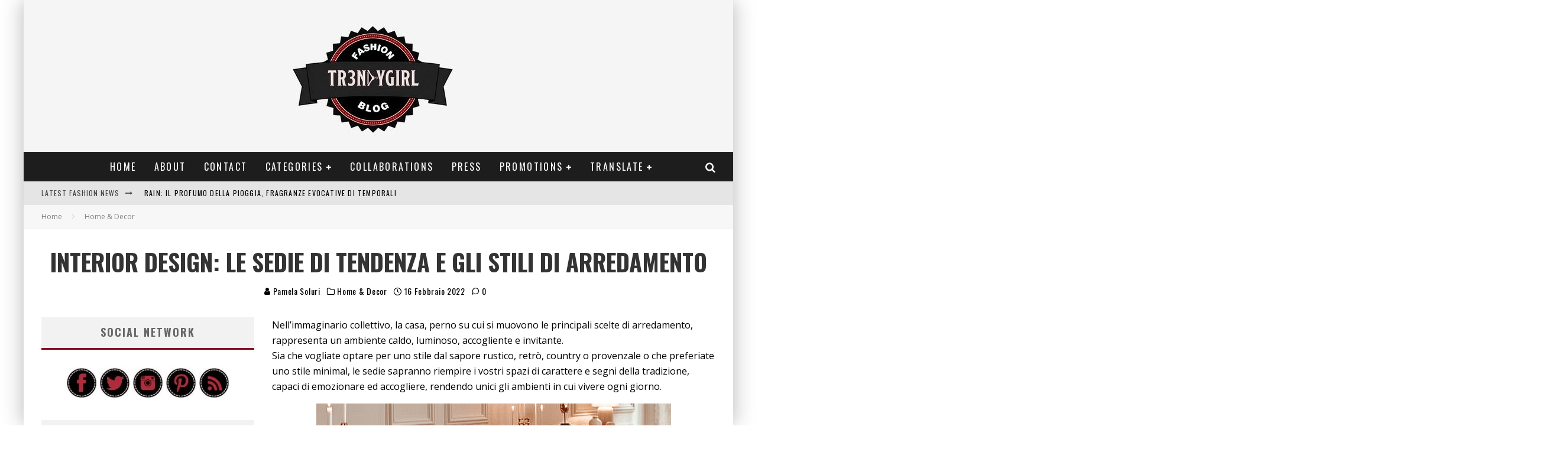

--- FILE ---
content_type: text/html; charset=UTF-8
request_url: http://tr3ndygirl.com/interior-design-le-sedie-di-tendenza-e-gli-stili-di-arredamento/
body_size: 23687
content:
<!DOCTYPE html>
<html dir="ltr" lang="it-IT">
<head>
	<meta charset="UTF-8">
			<meta name="viewport" content="width=device-width, height=device-height, initial-scale=1.0, minimum-scale=1.0">
	
	<link rel="profile" href="http://gmpg.org/xfn/11">
	<title>Interior design: le sedie di tendenza e gli stili di arredamento | Influencer e Fashion Blogger Pamela Soluri</title>

		<!-- All in One SEO 4.9.2 - aioseo.com -->
	<meta name="description" content="Nell’immaginario collettivo, la casa, perno su cui si muovono le principali scelte di arredamento, rappresenta un ambiente caldo, luminoso, accogliente e invitante. Sia che vogliate optare per uno stile dal sapore rustico, retrò, country o provenzale o che preferiate uno stile minimal, le sedie sapranno riempire i vostri spazi di carattere e segni della tradizione," />
	<meta name="robots" content="max-image-preview:large" />
	<meta name="author" content="Pamela Soluri"/>
	<meta name="google-site-verification" content="dLgz-tW4pha4BHEWdJC_ukO8bVd9jIHvAJWvnKd93QI" />
	<meta name="msvalidate.01" content="62CBB2C21B166FF144DC11BE4ED269BE" />
	<meta name="p:domain_verify" content="e1c3989d139a56511d69fbc14c937d63" />
	<meta name="yandex-verification" content="16f2a111901c7fa6" />
	<link rel="canonical" href="http://tr3ndygirl.com/interior-design-le-sedie-di-tendenza-e-gli-stili-di-arredamento/" />
	<meta name="generator" content="All in One SEO (AIOSEO) 4.9.2" />
		<script type="application/ld+json" class="aioseo-schema">
			{"@context":"https:\/\/schema.org","@graph":[{"@type":"Article","@id":"http:\/\/tr3ndygirl.com\/interior-design-le-sedie-di-tendenza-e-gli-stili-di-arredamento\/#article","name":"Interior design: le sedie di tendenza e gli stili di arredamento | Influencer e Fashion Blogger Pamela Soluri","headline":"Interior design: le sedie di tendenza e gli stili di arredamento","author":{"@id":"http:\/\/tr3ndygirl.com\/author\/tr3ndygirl\/#author"},"publisher":{"@id":"http:\/\/tr3ndygirl.com\/#person"},"image":{"@type":"ImageObject","url":"http:\/\/tr3ndygirl.com\/wp-content\/uploads\/interior-design-le-sedie-di-tendenza-e-gli-stili-di-arredamento.jpg","width":600,"height":400},"datePublished":"2022-02-16T01:14:57+01:00","dateModified":"2022-02-17T03:56:16+01:00","inLanguage":"it-IT","mainEntityOfPage":{"@id":"http:\/\/tr3ndygirl.com\/interior-design-le-sedie-di-tendenza-e-gli-stili-di-arredamento\/#webpage"},"isPartOf":{"@id":"http:\/\/tr3ndygirl.com\/interior-design-le-sedie-di-tendenza-e-gli-stili-di-arredamento\/#webpage"},"articleSection":"Home &amp; Decor"},{"@type":"BreadcrumbList","@id":"http:\/\/tr3ndygirl.com\/interior-design-le-sedie-di-tendenza-e-gli-stili-di-arredamento\/#breadcrumblist","itemListElement":[{"@type":"ListItem","@id":"http:\/\/tr3ndygirl.com#listItem","position":1,"name":"Home","item":"http:\/\/tr3ndygirl.com","nextItem":{"@type":"ListItem","@id":"http:\/\/tr3ndygirl.com\/category\/home-decor\/#listItem","name":"Home &amp; Decor"}},{"@type":"ListItem","@id":"http:\/\/tr3ndygirl.com\/category\/home-decor\/#listItem","position":2,"name":"Home &amp; Decor","item":"http:\/\/tr3ndygirl.com\/category\/home-decor\/","nextItem":{"@type":"ListItem","@id":"http:\/\/tr3ndygirl.com\/interior-design-le-sedie-di-tendenza-e-gli-stili-di-arredamento\/#listItem","name":"Interior design: le sedie di tendenza e gli stili di arredamento"},"previousItem":{"@type":"ListItem","@id":"http:\/\/tr3ndygirl.com#listItem","name":"Home"}},{"@type":"ListItem","@id":"http:\/\/tr3ndygirl.com\/interior-design-le-sedie-di-tendenza-e-gli-stili-di-arredamento\/#listItem","position":3,"name":"Interior design: le sedie di tendenza e gli stili di arredamento","previousItem":{"@type":"ListItem","@id":"http:\/\/tr3ndygirl.com\/category\/home-decor\/#listItem","name":"Home &amp; Decor"}}]},{"@type":"Person","@id":"http:\/\/tr3ndygirl.com\/#person","name":"Pamela Soluri","image":{"@type":"ImageObject","@id":"http:\/\/tr3ndygirl.com\/interior-design-le-sedie-di-tendenza-e-gli-stili-di-arredamento\/#personImage","url":"https:\/\/secure.gravatar.com\/avatar\/8c0b8bea04a13a06ca2c41f2e74d8aab481bf76afc571747fd23db141b78c794?s=96&d=identicon&r=g","width":96,"height":96,"caption":"Pamela Soluri"}},{"@type":"Person","@id":"http:\/\/tr3ndygirl.com\/author\/tr3ndygirl\/#author","url":"http:\/\/tr3ndygirl.com\/author\/tr3ndygirl\/","name":"Pamela Soluri","image":{"@type":"ImageObject","@id":"http:\/\/tr3ndygirl.com\/interior-design-le-sedie-di-tendenza-e-gli-stili-di-arredamento\/#authorImage","url":"https:\/\/secure.gravatar.com\/avatar\/8c0b8bea04a13a06ca2c41f2e74d8aab481bf76afc571747fd23db141b78c794?s=96&d=identicon&r=g","width":96,"height":96,"caption":"Pamela Soluri"}},{"@type":"WebPage","@id":"http:\/\/tr3ndygirl.com\/interior-design-le-sedie-di-tendenza-e-gli-stili-di-arredamento\/#webpage","url":"http:\/\/tr3ndygirl.com\/interior-design-le-sedie-di-tendenza-e-gli-stili-di-arredamento\/","name":"Interior design: le sedie di tendenza e gli stili di arredamento | Influencer e Fashion Blogger Pamela Soluri","description":"Nell\u2019immaginario collettivo, la casa, perno su cui si muovono le principali scelte di arredamento, rappresenta un ambiente caldo, luminoso, accogliente e invitante. Sia che vogliate optare per uno stile dal sapore rustico, retr\u00f2, country o provenzale o che preferiate uno stile minimal, le sedie sapranno riempire i vostri spazi di carattere e segni della tradizione,","inLanguage":"it-IT","isPartOf":{"@id":"http:\/\/tr3ndygirl.com\/#website"},"breadcrumb":{"@id":"http:\/\/tr3ndygirl.com\/interior-design-le-sedie-di-tendenza-e-gli-stili-di-arredamento\/#breadcrumblist"},"author":{"@id":"http:\/\/tr3ndygirl.com\/author\/tr3ndygirl\/#author"},"creator":{"@id":"http:\/\/tr3ndygirl.com\/author\/tr3ndygirl\/#author"},"image":{"@type":"ImageObject","url":"http:\/\/tr3ndygirl.com\/wp-content\/uploads\/interior-design-le-sedie-di-tendenza-e-gli-stili-di-arredamento.jpg","@id":"http:\/\/tr3ndygirl.com\/interior-design-le-sedie-di-tendenza-e-gli-stili-di-arredamento\/#mainImage","width":600,"height":400},"primaryImageOfPage":{"@id":"http:\/\/tr3ndygirl.com\/interior-design-le-sedie-di-tendenza-e-gli-stili-di-arredamento\/#mainImage"},"datePublished":"2022-02-16T01:14:57+01:00","dateModified":"2022-02-17T03:56:16+01:00"},{"@type":"WebSite","@id":"http:\/\/tr3ndygirl.com\/#website","url":"http:\/\/tr3ndygirl.com\/","name":"Influencer e Fashion Blogger Pamela Soluri","description":"fashion blogger italiane, tr3ndygirl fashion blog, tendenze moda, beauty look, outfit, makeup reviews, travel, lifestyle","inLanguage":"it-IT","publisher":{"@id":"http:\/\/tr3ndygirl.com\/#person"}}]}
		</script>
		<!-- All in One SEO -->

<link rel='dns-prefetch' href='//fonts.googleapis.com' />
<link rel="alternate" type="application/rss+xml" title="Influencer e Fashion Blogger Pamela Soluri &raquo; Feed" href="http://tr3ndygirl.com/feed/" />
<link rel="alternate" type="application/rss+xml" title="Influencer e Fashion Blogger Pamela Soluri &raquo; Feed dei commenti" href="http://tr3ndygirl.com/comments/feed/" />
<link rel="alternate" title="oEmbed (JSON)" type="application/json+oembed" href="http://tr3ndygirl.com/wp-json/oembed/1.0/embed?url=http%3A%2F%2Ftr3ndygirl.com%2Finterior-design-le-sedie-di-tendenza-e-gli-stili-di-arredamento%2F" />
<link rel="alternate" title="oEmbed (XML)" type="text/xml+oembed" href="http://tr3ndygirl.com/wp-json/oembed/1.0/embed?url=http%3A%2F%2Ftr3ndygirl.com%2Finterior-design-le-sedie-di-tendenza-e-gli-stili-di-arredamento%2F&#038;format=xml" />
<style id='wp-img-auto-sizes-contain-inline-css' type='text/css'>
img:is([sizes=auto i],[sizes^="auto," i]){contain-intrinsic-size:3000px 1500px}
/*# sourceURL=wp-img-auto-sizes-contain-inline-css */
</style>
<style id='wp-block-library-inline-css' type='text/css'>
:root{--wp-block-synced-color:#7a00df;--wp-block-synced-color--rgb:122,0,223;--wp-bound-block-color:var(--wp-block-synced-color);--wp-editor-canvas-background:#ddd;--wp-admin-theme-color:#007cba;--wp-admin-theme-color--rgb:0,124,186;--wp-admin-theme-color-darker-10:#006ba1;--wp-admin-theme-color-darker-10--rgb:0,107,160.5;--wp-admin-theme-color-darker-20:#005a87;--wp-admin-theme-color-darker-20--rgb:0,90,135;--wp-admin-border-width-focus:2px}@media (min-resolution:192dpi){:root{--wp-admin-border-width-focus:1.5px}}.wp-element-button{cursor:pointer}:root .has-very-light-gray-background-color{background-color:#eee}:root .has-very-dark-gray-background-color{background-color:#313131}:root .has-very-light-gray-color{color:#eee}:root .has-very-dark-gray-color{color:#313131}:root .has-vivid-green-cyan-to-vivid-cyan-blue-gradient-background{background:linear-gradient(135deg,#00d084,#0693e3)}:root .has-purple-crush-gradient-background{background:linear-gradient(135deg,#34e2e4,#4721fb 50%,#ab1dfe)}:root .has-hazy-dawn-gradient-background{background:linear-gradient(135deg,#faaca8,#dad0ec)}:root .has-subdued-olive-gradient-background{background:linear-gradient(135deg,#fafae1,#67a671)}:root .has-atomic-cream-gradient-background{background:linear-gradient(135deg,#fdd79a,#004a59)}:root .has-nightshade-gradient-background{background:linear-gradient(135deg,#330968,#31cdcf)}:root .has-midnight-gradient-background{background:linear-gradient(135deg,#020381,#2874fc)}:root{--wp--preset--font-size--normal:16px;--wp--preset--font-size--huge:42px}.has-regular-font-size{font-size:1em}.has-larger-font-size{font-size:2.625em}.has-normal-font-size{font-size:var(--wp--preset--font-size--normal)}.has-huge-font-size{font-size:var(--wp--preset--font-size--huge)}.has-text-align-center{text-align:center}.has-text-align-left{text-align:left}.has-text-align-right{text-align:right}.has-fit-text{white-space:nowrap!important}#end-resizable-editor-section{display:none}.aligncenter{clear:both}.items-justified-left{justify-content:flex-start}.items-justified-center{justify-content:center}.items-justified-right{justify-content:flex-end}.items-justified-space-between{justify-content:space-between}.screen-reader-text{border:0;clip-path:inset(50%);height:1px;margin:-1px;overflow:hidden;padding:0;position:absolute;width:1px;word-wrap:normal!important}.screen-reader-text:focus{background-color:#ddd;clip-path:none;color:#444;display:block;font-size:1em;height:auto;left:5px;line-height:normal;padding:15px 23px 14px;text-decoration:none;top:5px;width:auto;z-index:100000}html :where(.has-border-color){border-style:solid}html :where([style*=border-top-color]){border-top-style:solid}html :where([style*=border-right-color]){border-right-style:solid}html :where([style*=border-bottom-color]){border-bottom-style:solid}html :where([style*=border-left-color]){border-left-style:solid}html :where([style*=border-width]){border-style:solid}html :where([style*=border-top-width]){border-top-style:solid}html :where([style*=border-right-width]){border-right-style:solid}html :where([style*=border-bottom-width]){border-bottom-style:solid}html :where([style*=border-left-width]){border-left-style:solid}html :where(img[class*=wp-image-]){height:auto;max-width:100%}:where(figure){margin:0 0 1em}html :where(.is-position-sticky){--wp-admin--admin-bar--position-offset:var(--wp-admin--admin-bar--height,0px)}@media screen and (max-width:600px){html :where(.is-position-sticky){--wp-admin--admin-bar--position-offset:0px}}

/*# sourceURL=wp-block-library-inline-css */
</style><style id='global-styles-inline-css' type='text/css'>
:root{--wp--preset--aspect-ratio--square: 1;--wp--preset--aspect-ratio--4-3: 4/3;--wp--preset--aspect-ratio--3-4: 3/4;--wp--preset--aspect-ratio--3-2: 3/2;--wp--preset--aspect-ratio--2-3: 2/3;--wp--preset--aspect-ratio--16-9: 16/9;--wp--preset--aspect-ratio--9-16: 9/16;--wp--preset--color--black: #000000;--wp--preset--color--cyan-bluish-gray: #abb8c3;--wp--preset--color--white: #ffffff;--wp--preset--color--pale-pink: #f78da7;--wp--preset--color--vivid-red: #cf2e2e;--wp--preset--color--luminous-vivid-orange: #ff6900;--wp--preset--color--luminous-vivid-amber: #fcb900;--wp--preset--color--light-green-cyan: #7bdcb5;--wp--preset--color--vivid-green-cyan: #00d084;--wp--preset--color--pale-cyan-blue: #8ed1fc;--wp--preset--color--vivid-cyan-blue: #0693e3;--wp--preset--color--vivid-purple: #9b51e0;--wp--preset--gradient--vivid-cyan-blue-to-vivid-purple: linear-gradient(135deg,rgb(6,147,227) 0%,rgb(155,81,224) 100%);--wp--preset--gradient--light-green-cyan-to-vivid-green-cyan: linear-gradient(135deg,rgb(122,220,180) 0%,rgb(0,208,130) 100%);--wp--preset--gradient--luminous-vivid-amber-to-luminous-vivid-orange: linear-gradient(135deg,rgb(252,185,0) 0%,rgb(255,105,0) 100%);--wp--preset--gradient--luminous-vivid-orange-to-vivid-red: linear-gradient(135deg,rgb(255,105,0) 0%,rgb(207,46,46) 100%);--wp--preset--gradient--very-light-gray-to-cyan-bluish-gray: linear-gradient(135deg,rgb(238,238,238) 0%,rgb(169,184,195) 100%);--wp--preset--gradient--cool-to-warm-spectrum: linear-gradient(135deg,rgb(74,234,220) 0%,rgb(151,120,209) 20%,rgb(207,42,186) 40%,rgb(238,44,130) 60%,rgb(251,105,98) 80%,rgb(254,248,76) 100%);--wp--preset--gradient--blush-light-purple: linear-gradient(135deg,rgb(255,206,236) 0%,rgb(152,150,240) 100%);--wp--preset--gradient--blush-bordeaux: linear-gradient(135deg,rgb(254,205,165) 0%,rgb(254,45,45) 50%,rgb(107,0,62) 100%);--wp--preset--gradient--luminous-dusk: linear-gradient(135deg,rgb(255,203,112) 0%,rgb(199,81,192) 50%,rgb(65,88,208) 100%);--wp--preset--gradient--pale-ocean: linear-gradient(135deg,rgb(255,245,203) 0%,rgb(182,227,212) 50%,rgb(51,167,181) 100%);--wp--preset--gradient--electric-grass: linear-gradient(135deg,rgb(202,248,128) 0%,rgb(113,206,126) 100%);--wp--preset--gradient--midnight: linear-gradient(135deg,rgb(2,3,129) 0%,rgb(40,116,252) 100%);--wp--preset--font-size--small: 13px;--wp--preset--font-size--medium: 20px;--wp--preset--font-size--large: 36px;--wp--preset--font-size--x-large: 42px;--wp--preset--spacing--20: 0.44rem;--wp--preset--spacing--30: 0.67rem;--wp--preset--spacing--40: 1rem;--wp--preset--spacing--50: 1.5rem;--wp--preset--spacing--60: 2.25rem;--wp--preset--spacing--70: 3.38rem;--wp--preset--spacing--80: 5.06rem;--wp--preset--shadow--natural: 6px 6px 9px rgba(0, 0, 0, 0.2);--wp--preset--shadow--deep: 12px 12px 50px rgba(0, 0, 0, 0.4);--wp--preset--shadow--sharp: 6px 6px 0px rgba(0, 0, 0, 0.2);--wp--preset--shadow--outlined: 6px 6px 0px -3px rgb(255, 255, 255), 6px 6px rgb(0, 0, 0);--wp--preset--shadow--crisp: 6px 6px 0px rgb(0, 0, 0);}:where(.is-layout-flex){gap: 0.5em;}:where(.is-layout-grid){gap: 0.5em;}body .is-layout-flex{display: flex;}.is-layout-flex{flex-wrap: wrap;align-items: center;}.is-layout-flex > :is(*, div){margin: 0;}body .is-layout-grid{display: grid;}.is-layout-grid > :is(*, div){margin: 0;}:where(.wp-block-columns.is-layout-flex){gap: 2em;}:where(.wp-block-columns.is-layout-grid){gap: 2em;}:where(.wp-block-post-template.is-layout-flex){gap: 1.25em;}:where(.wp-block-post-template.is-layout-grid){gap: 1.25em;}.has-black-color{color: var(--wp--preset--color--black) !important;}.has-cyan-bluish-gray-color{color: var(--wp--preset--color--cyan-bluish-gray) !important;}.has-white-color{color: var(--wp--preset--color--white) !important;}.has-pale-pink-color{color: var(--wp--preset--color--pale-pink) !important;}.has-vivid-red-color{color: var(--wp--preset--color--vivid-red) !important;}.has-luminous-vivid-orange-color{color: var(--wp--preset--color--luminous-vivid-orange) !important;}.has-luminous-vivid-amber-color{color: var(--wp--preset--color--luminous-vivid-amber) !important;}.has-light-green-cyan-color{color: var(--wp--preset--color--light-green-cyan) !important;}.has-vivid-green-cyan-color{color: var(--wp--preset--color--vivid-green-cyan) !important;}.has-pale-cyan-blue-color{color: var(--wp--preset--color--pale-cyan-blue) !important;}.has-vivid-cyan-blue-color{color: var(--wp--preset--color--vivid-cyan-blue) !important;}.has-vivid-purple-color{color: var(--wp--preset--color--vivid-purple) !important;}.has-black-background-color{background-color: var(--wp--preset--color--black) !important;}.has-cyan-bluish-gray-background-color{background-color: var(--wp--preset--color--cyan-bluish-gray) !important;}.has-white-background-color{background-color: var(--wp--preset--color--white) !important;}.has-pale-pink-background-color{background-color: var(--wp--preset--color--pale-pink) !important;}.has-vivid-red-background-color{background-color: var(--wp--preset--color--vivid-red) !important;}.has-luminous-vivid-orange-background-color{background-color: var(--wp--preset--color--luminous-vivid-orange) !important;}.has-luminous-vivid-amber-background-color{background-color: var(--wp--preset--color--luminous-vivid-amber) !important;}.has-light-green-cyan-background-color{background-color: var(--wp--preset--color--light-green-cyan) !important;}.has-vivid-green-cyan-background-color{background-color: var(--wp--preset--color--vivid-green-cyan) !important;}.has-pale-cyan-blue-background-color{background-color: var(--wp--preset--color--pale-cyan-blue) !important;}.has-vivid-cyan-blue-background-color{background-color: var(--wp--preset--color--vivid-cyan-blue) !important;}.has-vivid-purple-background-color{background-color: var(--wp--preset--color--vivid-purple) !important;}.has-black-border-color{border-color: var(--wp--preset--color--black) !important;}.has-cyan-bluish-gray-border-color{border-color: var(--wp--preset--color--cyan-bluish-gray) !important;}.has-white-border-color{border-color: var(--wp--preset--color--white) !important;}.has-pale-pink-border-color{border-color: var(--wp--preset--color--pale-pink) !important;}.has-vivid-red-border-color{border-color: var(--wp--preset--color--vivid-red) !important;}.has-luminous-vivid-orange-border-color{border-color: var(--wp--preset--color--luminous-vivid-orange) !important;}.has-luminous-vivid-amber-border-color{border-color: var(--wp--preset--color--luminous-vivid-amber) !important;}.has-light-green-cyan-border-color{border-color: var(--wp--preset--color--light-green-cyan) !important;}.has-vivid-green-cyan-border-color{border-color: var(--wp--preset--color--vivid-green-cyan) !important;}.has-pale-cyan-blue-border-color{border-color: var(--wp--preset--color--pale-cyan-blue) !important;}.has-vivid-cyan-blue-border-color{border-color: var(--wp--preset--color--vivid-cyan-blue) !important;}.has-vivid-purple-border-color{border-color: var(--wp--preset--color--vivid-purple) !important;}.has-vivid-cyan-blue-to-vivid-purple-gradient-background{background: var(--wp--preset--gradient--vivid-cyan-blue-to-vivid-purple) !important;}.has-light-green-cyan-to-vivid-green-cyan-gradient-background{background: var(--wp--preset--gradient--light-green-cyan-to-vivid-green-cyan) !important;}.has-luminous-vivid-amber-to-luminous-vivid-orange-gradient-background{background: var(--wp--preset--gradient--luminous-vivid-amber-to-luminous-vivid-orange) !important;}.has-luminous-vivid-orange-to-vivid-red-gradient-background{background: var(--wp--preset--gradient--luminous-vivid-orange-to-vivid-red) !important;}.has-very-light-gray-to-cyan-bluish-gray-gradient-background{background: var(--wp--preset--gradient--very-light-gray-to-cyan-bluish-gray) !important;}.has-cool-to-warm-spectrum-gradient-background{background: var(--wp--preset--gradient--cool-to-warm-spectrum) !important;}.has-blush-light-purple-gradient-background{background: var(--wp--preset--gradient--blush-light-purple) !important;}.has-blush-bordeaux-gradient-background{background: var(--wp--preset--gradient--blush-bordeaux) !important;}.has-luminous-dusk-gradient-background{background: var(--wp--preset--gradient--luminous-dusk) !important;}.has-pale-ocean-gradient-background{background: var(--wp--preset--gradient--pale-ocean) !important;}.has-electric-grass-gradient-background{background: var(--wp--preset--gradient--electric-grass) !important;}.has-midnight-gradient-background{background: var(--wp--preset--gradient--midnight) !important;}.has-small-font-size{font-size: var(--wp--preset--font-size--small) !important;}.has-medium-font-size{font-size: var(--wp--preset--font-size--medium) !important;}.has-large-font-size{font-size: var(--wp--preset--font-size--large) !important;}.has-x-large-font-size{font-size: var(--wp--preset--font-size--x-large) !important;}
/*# sourceURL=global-styles-inline-css */
</style>

<style id='classic-theme-styles-inline-css' type='text/css'>
/*! This file is auto-generated */
.wp-block-button__link{color:#fff;background-color:#32373c;border-radius:9999px;box-shadow:none;text-decoration:none;padding:calc(.667em + 2px) calc(1.333em + 2px);font-size:1.125em}.wp-block-file__button{background:#32373c;color:#fff;text-decoration:none}
/*# sourceURL=/wp-includes/css/classic-themes.min.css */
</style>
<link rel='stylesheet' id='valenti-style-css' href='http://tr3ndygirl.com/wp-content/themes/valenti/assets/css/style.min.css' type='text/css' media='all' />
<style id='valenti-style-inline-css' type='text/css'>
.secondary-menu-wrap .cb-breaking-news ul li a { color:#000000; }body{ color:#000000}.entry-content h1, .entry-content h2, .entry-content h3, .entry-content h4, .entry-content h5, .entry-content h6{ color:#333333}.link-color-wrap a, .block-wrap-code .block a{ color:#e5004c}.link-color-wrap a:hover, .block-wrap-code .block a:hover{ color:#1a75ca}body{font-family:'Open Sans',sans-serif;font-size:14px;font-weight:400;line-height:1.666;text-transform:none;}.excerpt{font-family:'Open Sans',sans-serif;font-size:14px;font-weight:400;line-height:1.666;text-transform:none;}.preview-thumbnail .title, .preview-review .title{font-family:'Oswald',sans-serif;font-size:14px;font-weight:700;line-height:1.3;text-transform:none;}.byline{font-family:'Oswald',sans-serif;font-size:11px;font-weight:400;letter-spacing:0.1em;line-height:1.3;text-transform:none;}.hero-meta .byline{font-family:'Oswald',sans-serif;font-size:11px;font-weight:400;letter-spacing:0.05em;line-height:1.3;text-transform:none;}.tipi-button{font-family:'Oswald',sans-serif;font-size:14px;font-weight:700;letter-spacing:0.1em;text-transform:uppercase;}.secondary-menu-wrap, .secondary-menu-wrap .sub-menu a:not(.tipi-button){font-family:'Oswald',sans-serif;font-size:14px;font-weight:700;letter-spacing:0.1em;line-height:1;text-transform:uppercase;}.footer-menu{font-family:'Oswald',sans-serif;font-size:12px;font-weight:400;line-height:1;text-transform:none;}.site-footer .textwidget{font-family:'Open Sans',sans-serif;font-size:14px;font-weight:400;line-height:1.666;text-transform:none;}.copyright{font-family:'Open Sans',sans-serif;font-size:12px;font-weight:400;line-height:1;text-transform:none;}.preview-slider.title-s .title{font-family:'Oswald',sans-serif;font-size:14px;font-weight:700;letter-spacing:0.04em;line-height:1.4;text-transform:uppercase;}.preview-slider.title-m .title{font-family:'Oswald',sans-serif;font-size:14px;font-weight:700;letter-spacing:0.04em;line-height:1.4;text-transform:uppercase;}.preview-slider.title-l .title{font-family:'Oswald',sans-serif;font-size:14px;font-weight:700;letter-spacing:0.04em;line-height:1.4;text-transform:uppercase;}.preview-slider.title-xl .title{font-family:'Oswald',sans-serif;font-size:14px;font-weight:700;letter-spacing:0.04em;line-height:1.4;text-transform:uppercase;}.preview-grid.title-xs .title{font-family:'Oswald',sans-serif;font-size:14px;font-weight:700;letter-spacing:0.04em;line-height:1.4;text-transform:uppercase;}.preview-grid.title-s .title{font-family:'Oswald',sans-serif;font-size:14px;font-weight:700;letter-spacing:0.04em;line-height:1.4;text-transform:uppercase;}.preview-grid.title-m .title{font-family:'Oswald',sans-serif;font-size:14px;font-weight:700;letter-spacing:0.04em;line-height:1.4;text-transform:uppercase;}.preview-grid.title-l .title{font-family:'Oswald',sans-serif;font-size:14px;font-weight:700;letter-spacing:0.04em;line-height:1.4;text-transform:uppercase;}.preview-classic .title{font-family:'Oswald',sans-serif;font-size:14px;font-weight:400;letter-spacing:0.05em;line-height:1.3;text-transform:none;}.preview-2 .title{font-family:'Oswald',sans-serif;font-size:14px;font-weight:400;letter-spacing:0.05em;line-height:1.3;text-transform:none;}.entry-content blockquote, .entry-content blockquote p{font-family:'Open Sans',sans-serif;font-size:15px;font-style:oblique;font-weight:300;line-height:1.5;text-transform:none;}.hero-wrap .caption, .gallery-block__wrap .caption, figcaption{font-family:'Open Sans',sans-serif;font-size:10px;font-weight:400;line-height:1.2;text-transform:none;}.main-navigation .horizontal-menu > li > a{font-family:'Oswald',sans-serif;font-size:14px;font-weight:400;letter-spacing:0.15em;line-height:1;text-transform:uppercase;}.sub-menu a:not(.tipi-button){font-family:'Oswald',sans-serif;font-size:14px;font-weight:400;letter-spacing:0.13em;line-height:1.6;text-transform:uppercase;}.hero-meta.tipi-s-typo .title{font-family:'Oswald',sans-serif;font-size:18px;font-weight:700;line-height:1.3;text-transform:none;}.hero-meta.tipi-m-typo .title{font-family:'Oswald',sans-serif;font-size:18px;font-weight:700;line-height:1.3;text-transform:uppercase;}.hero-meta.tipi-l-typo .title{font-family:'Oswald',sans-serif;font-size:18px;font-weight:700;line-height:1.3;text-transform:uppercase;}.entry-content h2{font-family:'Oswald',sans-serif;font-size:25px;font-weight:900;line-height:1.3;text-transform:none;}.entry-content h3{font-family:'Oswald',sans-serif;font-size:20px;font-weight:700;letter-spacing:0.1em;line-height:1.3;text-transform:uppercase;}.entry-content h4{font-family:'Oswald',sans-serif;font-size:10px;font-weight:700;letter-spacing:0.1em;line-height:1.3;text-transform:uppercase;}.entry-content h5{font-family:'Oswald',sans-serif;font-size:8px;font-weight:700;letter-spacing:0.1em;line-height:1.3;text-transform:uppercase;}.widget-title{font-family:'Oswald',sans-serif;font-size:14px;font-weight:700;letter-spacing:0.1em;line-height:1.3;text-transform:uppercase;}.block-title-wrap .title{font-family:'Oswald',sans-serif;font-size:16px;font-weight:700;letter-spacing:0.16em;line-height:1.8;text-transform:uppercase;}.block-subtitle{font-family:'Open Sans',sans-serif;font-size:15px;font-weight:700;letter-spacing:0.1em;line-height:1.3;text-transform:none;}.preview-classic { padding-bottom: 30px; }.block-wrap-classic .block ~ .block { padding-top: 30px; }.preview-thumbnail { padding-bottom: 20px; }.valenti-widget .preview-thumbnail { padding-bottom: 15px; }.block-title-inner{ border-bottom:3px solid #161616;}.site-footer > .bg-area{ border-top:20px solid #333333;}.footer-widget-wrap{ border-right:1px solid #333333;}.split-1:not(.preview-thumbnail) .mask {
		-webkit-flex: 0 0 40%;
		-ms-flex: 0 0 40%;
		flex: 0 0 40%;
		width: 40%;
	}.footer-lower {
		padding-top: 30px;
		padding-bottom: 30px;
	}.footer-widget-wrap {
		padding-top: 45px;
		padding-bottom: 45px;
	}.main-menu > li > a {
		padding-top: 17px;
		padding-bottom: 17px;
	}.main-navigation .main-nav-wrap > .menu-icons a{padding-left:10px;}.main-navigation .main-nav-wrap > .menu-icons a{padding-right:10px;}.main-navigation .main-nav-wrap > .menu-icons {margin-right:-10px;}.main-navigation .main-nav-wrap .menu-icons > li > a {font-size:18px;}.secondary-menu-wrap .menu-icons a{padding-left:10px;}.secondary-menu-wrap .menu-icons a{padding-right:10px;}.secondary-menu-wrap .menu-icons {margin-right:-10px;}.secondary-menu-wrap .menu-icons > li > a {font-size:16px;}.accent--color, .bbp-submit-wrapper button, .bbp-submit-wrapper button:visited, .buddypress .cb-cat-header .title a, .woocommerce .star-rating:before, .woocommerce-page .star-rating:before, .woocommerce .star-rating span, .woocommerce-page .star-rating span, .woocommerce .stars a {
		color:#870024;
	}.bbp-submit-wrapper button, #buddypress button:hover, #buddypress a.button:hover, #buddypress a.button:focus, #buddypress input[type=submit]:hover, #buddypress input[type=button]:hover, #buddypress input[type=reset]:hover, #buddypress ul.button-nav li a:hover, #buddypress ul.button-nav li.current a, #buddypress div.generic-button a:hover, #buddypress .comment-reply-link:hover, #buddypress .activity-list li.load-more:hover, #buddypress #groups-list .generic-button a:hover {
		border-color: #870024;
	}.sidebar-widget .widget-title, .cb-cat-header, .site-footer .footer-widget-area .widget-title span, #wp-calendar caption, #buddypress #members-list .cb-member-list-box .item .item-title, #buddypress div.item-list-tabs ul li.selected, #buddypress div.item-list-tabs ul li.current, #buddypress .item-list-tabs ul li:hover, .woocommerce div.product .woocommerce-tabs ul.tabs li.active,
	.author-page-box {
		border-bottom-color: #870024 ;
	}.cb-highlight, #buddypress button:hover, #buddypress a.button:hover, #buddypress a.button:focus, #buddypress input[type=submit]:hover, #buddypress input[type=button]:hover, #buddypress input[type=reset]:hover, #buddypress ul.button-nav li a:hover, #buddypress ul.button-nav li.current a, #buddypress div.generic-button a:hover, #buddypress .comment-reply-link:hover, #buddypress .activity-list li.load-more:hover, #buddypress #groups-list .generic-button a:hover {
		background-color: #870024;
	}.font-b { font-family: 'Open Sans',sans-serif; }h1, h2, h3, h4, h5, h6, .font-h, #bbp-user-navigation, .product_meta, .price, .woocommerce-review-link, .cart_item, .cart-collaterals .cart_totals th { font-family: 'Oswald',sans-serif }.site-mob-header:not(.site-mob-header-11) .header-padding .logo-main-wrap, .site-mob-header:not(.site-mob-header-11) .header-padding .icons-wrap a, .site-mob-header-11 .header-padding {
		padding-top: 15px;
		padding-bottom: 15px;
	}.site-header .header-padding {
		padding-top: 10px;
		padding-bottom: 10px;
	}.site-header .bg-area{background-color: #f5f5f5;}.site-header .background{background-position: center center;opacity: 0;}.site-header,.site-header a{color: #333;}.site-footer .bg-area{background-color: #1c1d1e;}.site-footer .background{background-position: center center;}.site-footer,.site-footer a{color: #e5e5e5;}.footer-widget-area{background-color: #272727;}.footer-widget-area{background-position: center center;}.footer-widget-area,.footer-widget-area a{color: #e5e5e5;}.mob-menu-wrap .bg-area{background-color: #f7f7f7;}.mob-menu-wrap .background{background-position: center center;}.mob-menu-wrap,.mob-menu-wrap a{color: #000000;}.site-mob-header .bg-area{background-color: #f7f7f7;}.site-mob-header .background{background-position: center center;opacity: 0;}.site-mob-header,.site-mob-header a{color: #000000;}.grid-spacing { border-top-width: 3px; }.preview-slider.tile-overlay--1:after, .preview-slider.tile-overlay--2 .meta:after { opacity: 0.25; }.preview-grid.tile-overlay--1:after, .preview-grid.tile-overlay--2 .meta:after { opacity: 0.2; }.main-navigation-border { border-bottom-color: #161616; }@media only screen and (min-width: 481px) {.slider-spacing { margin-right: 3px;}.block-wrap-slider .slider { padding-top: 3px;}.grid-spacing { border-right-width: 3px; }.block-wrap-grid:not(.block-wrap-81) .block { width: calc( 100% + 3px ); }}@media only screen and (min-width: 768px) {.grid-spacing { border-right-width: 3px; }.block-wrap-55 .slide { margin-right: 3px!important; }.block-wrap-grid:not(.block-wrap-81) .block { width: calc( 100% + 3px ); }.preview-slider.tile-overlay--1:hover:after, .preview-slider.tile-overlay--2.tile-overlay--gradient:hover:after, .preview-slider.tile-overlay--2:hover .meta:after { opacity: 0.75 ; }.preview-grid.tile-overlay--1:hover:after, .preview-grid.tile-overlay--2.tile-overlay--gradient:hover:after, .preview-grid.tile-overlay--2:hover .meta:after { opacity: 0.3 ; }}@media only screen and (min-width: 1020px) {body{font-size:16px;}.hero-meta .byline{font-size:14px;}.tipi-button{font-size:12px;}.secondary-menu-wrap, .secondary-menu-wrap .sub-menu a:not(.tipi-button){font-size:12px;}.site-footer .textwidget{font-size:16px;}.preview-slider.title-s .title{font-size:16px;}.preview-slider.title-m .title{font-size:20px;}.preview-slider.title-l .title{font-size:30px;}.preview-slider.title-xl .title{font-size:40px;}.preview-grid.title-xs .title{font-size:16px;}.preview-grid.title-s .title{font-size:20px;}.preview-grid.title-m .title{font-size:32px;}.preview-grid.title-l .title{font-size:38px;}.preview-classic .title{font-size:22px;}.preview-2 .title{font-size:26px;}.main-navigation .horizontal-menu > li > a{font-size:16px;}.hero-meta.tipi-s-typo .title{font-size:28px;}.hero-meta.tipi-m-typo .title{font-size:40px;}.hero-meta.tipi-l-typo .title{font-size:50px;}.widget-title{font-size:20px;}.block-title-wrap .title{font-size:22px;}}@media only screen and (min-width: 1200px) {.site {}}
/*# sourceURL=valenti-style-inline-css */
</style>
<link rel='stylesheet' id='valenti-child-style-css' href='http://tr3ndygirl.com/wp-content/themes/valenti-child/style.css' type='text/css' media='all' />
<link rel='stylesheet' id='valenti-fonts-css' href='https://fonts.googleapis.com/css?family=Oswald%3A400%2C700%7COpen+Sans%3A400%2C700&#038;display=swap' type='text/css' media='all' />
<link rel='stylesheet' id='swipebox-css' href='http://tr3ndygirl.com/wp-content/themes/valenti/assets/css/swipebox.min.css' type='text/css' media='all' />
<script type="text/javascript" src="http://tr3ndygirl.com/wp-includes/js/jquery/jquery.min.js" id="jquery-core-js"></script>
<script type="text/javascript" src="http://tr3ndygirl.com/wp-includes/js/jquery/jquery-migrate.min.js" id="jquery-migrate-js"></script>
<link rel="https://api.w.org/" href="http://tr3ndygirl.com/wp-json/" /><link rel="alternate" title="JSON" type="application/json" href="http://tr3ndygirl.com/wp-json/wp/v2/posts/12380" /><link rel="EditURI" type="application/rsd+xml" title="RSD" href="http://tr3ndygirl.com/xmlrpc.php?rsd" />
<meta name="generator" content="WordPress 6.9" />
<link rel='shortlink' href='http://tr3ndygirl.com/?p=12380' />
<link rel="preload" type="font/woff2" as="font" href="http://tr3ndygirl.com/wp-content/themes/valenti/assets/css/valenti/valenti.woff2?o9cfvj" crossorigin><link rel="dns-prefetch" href="//fonts.googleapis.com"><link rel="preconnect" href="https://fonts.gstatic.com/" crossorigin>	<meta property="og:title" content="Interior design: le sedie di tendenza e gli stili di arredamento">
	<meta property="og:description" content="fashion blogger italiane, tr3ndygirl fashion blog, tendenze moda, beauty look, outfit, makeup reviews, travel, lifestyle">
	<meta property="og:image" content="http://tr3ndygirl.com/wp-content/uploads/interior-design-le-sedie-di-tendenza-e-gli-stili-di-arredamento.jpg">
	<meta property="og:url" content="http://tr3ndygirl.com/interior-design-le-sedie-di-tendenza-e-gli-stili-di-arredamento/">
	<meta name="twitter:card" content="summary_large_image">
	<meta property="og:site_name" content="Influencer e Fashion Blogger Pamela Soluri">
	<meta property="og:type" content="website">
	<link rel="icon" href="http://tr3ndygirl.com/wp-content/uploads/cropped-tr3ndygirl-favicon-32x32.jpg" sizes="32x32" />
<link rel="icon" href="http://tr3ndygirl.com/wp-content/uploads/cropped-tr3ndygirl-favicon-192x192.jpg" sizes="192x192" />
<link rel="apple-touch-icon" href="http://tr3ndygirl.com/wp-content/uploads/cropped-tr3ndygirl-favicon-180x180.jpg" />
<meta name="msapplication-TileImage" content="http://tr3ndygirl.com/wp-content/uploads/cropped-tr3ndygirl-favicon-270x270.jpg" />
		<style type="text/css" id="wp-custom-css">
			#cb-nav-bar.cb-dark-menu #cb-main-menu .main-nav li a {
    color: #E7DBDB;
}
.header { background-size: 100%; }
.cb-sidebar-widget { text-align: center; }

.cb-tags a, .bbp-topic-tags a {
    border: 15px solid #E9E9E9;
    background: none repeat scroll 0% 0% #000000;
}

		</style>
		<style id='valenti-logo-inline-css' type='text/css'>
@media only screen and (min-width: 1200px) {.logo-main img{ display:inline-block; width:277px; height:224px;}}
/*# sourceURL=valenti-logo-inline-css */
</style>
<style id='valenti-mm-style-inline-css' type='text/css'>
.main-menu .mm-color.menu-item-2743 .block-title-wrap.block-title-border-2 .title, .main-menu .mm-color.menu-item-2743 .mm-51 .menu-wrap > .sub-menu > li > a
		{ border-color: #870024!important; }
			.main-menu-bar-color-1 .main-menu .mm-color.menu-item-2743.active > a,
			.main-menu-bar-color-1.mm-ani-0 .main-menu .mm-color.menu-item-2743:hover > a,
			.main-menu-bar-color-1 .main-menu .current-menu-item.menu-item-2743 > a,
			.main-menu-bar-color-1 .main-menu .current-post-ancestor.menu-item-2743 > a,
			.main-menu-bar-color-1 .main-menu .current-menu-ancestor.menu-item-2743 > a
			{ background: #870024; }.main-navigation .mm-color.menu-item-2743.mm-sb-left .sub-menu { background: #870024;}
.main-menu .mm-color.menu-item-2765 .block-title-wrap.block-title-border-2 .title, .main-menu .mm-color.menu-item-2765 .mm-51 .menu-wrap > .sub-menu > li > a
		{ border-color: #870024!important; }
			.main-menu-bar-color-1 .main-menu .mm-color.menu-item-2765.active > a,
			.main-menu-bar-color-1.mm-ani-0 .main-menu .mm-color.menu-item-2765:hover > a,
			.main-menu-bar-color-1 .main-menu .current-menu-item.menu-item-2765 > a,
			.main-menu-bar-color-1 .main-menu .current-post-ancestor.menu-item-2765 > a,
			.main-menu-bar-color-1 .main-menu .current-menu-ancestor.menu-item-2765 > a
			{ background: #870024; }.main-navigation .mm-color.menu-item-2765.mm-sb-left .sub-menu { background: #870024;}
.main-menu .mm-color.menu-item-2766 .block-title-wrap.block-title-border-2 .title, .main-menu .mm-color.menu-item-2766 .mm-51 .menu-wrap > .sub-menu > li > a
		{ border-color: #870024!important; }
			.main-menu-bar-color-1 .main-menu .mm-color.menu-item-2766.active > a,
			.main-menu-bar-color-1.mm-ani-0 .main-menu .mm-color.menu-item-2766:hover > a,
			.main-menu-bar-color-1 .main-menu .current-menu-item.menu-item-2766 > a,
			.main-menu-bar-color-1 .main-menu .current-post-ancestor.menu-item-2766 > a,
			.main-menu-bar-color-1 .main-menu .current-menu-ancestor.menu-item-2766 > a
			{ background: #870024; }.main-navigation .mm-color.menu-item-2766.mm-sb-left .sub-menu { background: #870024;}
.main-menu .mm-color.menu-item-2764 .block-title-wrap.block-title-border-2 .title, .main-menu .mm-color.menu-item-2764 .mm-51 .menu-wrap > .sub-menu > li > a
		{ border-color: #870024!important; }
			.main-menu-bar-color-1 .main-menu .mm-color.menu-item-2764.active > a,
			.main-menu-bar-color-1.mm-ani-0 .main-menu .mm-color.menu-item-2764:hover > a,
			.main-menu-bar-color-1 .main-menu .current-menu-item.menu-item-2764 > a,
			.main-menu-bar-color-1 .main-menu .current-post-ancestor.menu-item-2764 > a,
			.main-menu-bar-color-1 .main-menu .current-menu-ancestor.menu-item-2764 > a
			{ background: #870024; }.main-navigation .mm-color.menu-item-2764.mm-sb-left .sub-menu { background: #870024;}
.main-menu .mm-color.menu-item-2768 .block-title-wrap.block-title-border-2 .title, .main-menu .mm-color.menu-item-2768 .mm-51 .menu-wrap > .sub-menu > li > a
		{ border-color: #870024!important; }
			.main-menu-bar-color-1 .main-menu .mm-color.menu-item-2768.active > a,
			.main-menu-bar-color-1.mm-ani-0 .main-menu .mm-color.menu-item-2768:hover > a,
			.main-menu-bar-color-1 .main-menu .current-menu-item.menu-item-2768 > a,
			.main-menu-bar-color-1 .main-menu .current-post-ancestor.menu-item-2768 > a,
			.main-menu-bar-color-1 .main-menu .current-menu-ancestor.menu-item-2768 > a
			{ background: #870024; }.main-navigation .mm-color.menu-item-2768.mm-sb-left .sub-menu { background: #870024;}
.main-menu .mm-color.menu-item-2769 .block-title-wrap.block-title-border-2 .title, .main-menu .mm-color.menu-item-2769 .mm-51 .menu-wrap > .sub-menu > li > a
		{ border-color: #870024!important; }
			.main-menu-bar-color-1 .main-menu .mm-color.menu-item-2769.active > a,
			.main-menu-bar-color-1.mm-ani-0 .main-menu .mm-color.menu-item-2769:hover > a,
			.main-menu-bar-color-1 .main-menu .current-menu-item.menu-item-2769 > a,
			.main-menu-bar-color-1 .main-menu .current-post-ancestor.menu-item-2769 > a,
			.main-menu-bar-color-1 .main-menu .current-menu-ancestor.menu-item-2769 > a
			{ background: #870024; }.main-navigation .mm-color.menu-item-2769.mm-sb-left .sub-menu { background: #870024;}
.main-menu .mm-color.menu-item-2763 .block-title-wrap.block-title-border-2 .title, .main-menu .mm-color.menu-item-2763 .mm-51 .menu-wrap > .sub-menu > li > a
		{ border-color: #870024!important; }
			.main-menu-bar-color-1 .main-menu .mm-color.menu-item-2763.active > a,
			.main-menu-bar-color-1.mm-ani-0 .main-menu .mm-color.menu-item-2763:hover > a,
			.main-menu-bar-color-1 .main-menu .current-menu-item.menu-item-2763 > a,
			.main-menu-bar-color-1 .main-menu .current-post-ancestor.menu-item-2763 > a,
			.main-menu-bar-color-1 .main-menu .current-menu-ancestor.menu-item-2763 > a
			{ background: #870024; }.main-navigation .mm-color.menu-item-2763.mm-sb-left .sub-menu { background: #870024;}
.main-menu .mm-color.menu-item-4278 .block-title-wrap.block-title-border-2 .title, .main-menu .mm-color.menu-item-4278 .mm-51 .menu-wrap > .sub-menu > li > a
		{ border-color: #870024!important; }
			.main-menu-bar-color-1 .main-menu .mm-color.menu-item-4278.active > a,
			.main-menu-bar-color-1.mm-ani-0 .main-menu .mm-color.menu-item-4278:hover > a,
			.main-menu-bar-color-1 .main-menu .current-menu-item.menu-item-4278 > a,
			.main-menu-bar-color-1 .main-menu .current-post-ancestor.menu-item-4278 > a,
			.main-menu-bar-color-1 .main-menu .current-menu-ancestor.menu-item-4278 > a
			{ background: #870024; }.main-navigation .mm-color.menu-item-4278.mm-sb-left .sub-menu { background: #870024;}
/*# sourceURL=valenti-mm-style-inline-css */
</style>
</head>
<body class="wp-singular post-template-default single single-post postid-12380 single-format-standard wp-theme-valenti wp-child-theme-valenti-child body-mob-header-1 site-mob-menu-a-4 site-mob-menu-1 sticky-sbs mob-fi-tall header--style-3 with--bg mm-ani-3 modal-skin-2">
			<div id="cb-outer-container" class="site">
		<header id="mobhead" class="site-header-block site-mob-header tipi-l-0 site-mob-header-1 sticky-menu-1 sticky-top site-skin-3 site-img-1"><div class="bg-area header-padding tipi-row side-spacing tipi-vertical-c">
	<ul class="menu-left icons-wrap tipi-vertical-c">
		<li class="valenti-icon vertical-c"><a href="#" class="mob-tr-open" data-target="slide-menu"><i class="valenti-i-menu" aria-hidden="true"></i></a></li>	</ul>
	<div class="logo-main-wrap logo-mob-wrap">
		<div class="logo logo-mobile"><a href="http://tr3ndygirl.com" data-pin-nopin="true"><img src="http://tr3ndygirl.com/wp-content/uploads/tr3ndygirl-logo.jpg" width="277" height="224" alt="fashion blogger italia"></a></div>	</div>
	<ul class="menu-right icons-wrap tipi-vertical-c">
		<li class="valenti-icon cb-icon-search cb-menu-icon vertical-c"><a href="#" data-title="Cerca" class="tipi-tip tipi-tip-b vertical-c modal-tr" data-type="search"><i class="valenti-i-search" aria-hidden="true"></i></a></li>			</ul>
	<div class="background"></div></div>
</header><!-- .site-mob-header --><div id="mob-line" class="tipi-m-0"></div>		<div id="cb-container" class="site-inner container clearfix">
		<header id="masthead" class="site-header-block site-header clearfix site-header-3 header-skin-3 site-img-1 mm-skin-2 main-menu-skin-1 main-menu-width-3 main-menu-bar-color-2 wrap logo-only-when-stuck main-menu-c"><div class="bg-area">
			<div class="logo-main-wrap tipi-flex-lcr header-padding tipi-vertical-c tipi-flex-eq-height logo-main-wrap-center side-spacing">
			<div class="logo-main-wrap header-padding tipi-all-c"><div class="logo logo-main"><a href="http://tr3ndygirl.com" data-pin-nopin="true"><img src="http://tr3ndygirl.com/wp-content/uploads/tr3ndygirl-logo.jpg" width="277" height="224" alt="fashion blogger italia"></a></div></div>					</div>
		<div class="background"></div></div>
</header><!-- .site-header --><div id="header-line"></div><nav id="cb-nav-bar" class="main-navigation cb-nav-bar-wrap nav-bar tipi-m-0-down clearfix mm-ani-3 mm-skin-2 main-menu-bar-color-1 wrap sticky-top sticky-menu sticky-menu-1 logo-always-vis main-menu-c">	<div class="site-skin-2 menu-bg-area">
		<div id="main-menu-wrap" class="main-menu-wrap cb-nav-bar-wrap clearfix font-h main-nav-wrap vertical-c  wrap">
			<div class="logo-menu-wrap logo-menu-wrap-placeholder"></div>			<ul id="menu-main-menu" class="main-menu nav cb-main main-nav main-nav clearfix tipi-flex horizontal-menu">
				<li id="menu-item-2743" class="menu-item menu-item-type-custom menu-item-object-custom menu-item-home dropper standard-drop mm-color menu-item-2743"><a href="http://tr3ndygirl.com">HOME</a></li>
<li id="menu-item-2765" class="menu-item menu-item-type-post_type menu-item-object-page dropper standard-drop mm-color menu-item-2765"><a href="http://tr3ndygirl.com/pamela-soluri/">ABOUT</a></li>
<li id="menu-item-2766" class="menu-item menu-item-type-post_type menu-item-object-page dropper standard-drop mm-color menu-item-2766"><a title="contatto tr3ndygirl" href="http://tr3ndygirl.com/contact/">CONTACT</a></li>
<li id="menu-item-2764" class="menu-item menu-item-type-post_type menu-item-object-page menu-item-has-children dropper standard-drop mm-color menu-item-2764"><a title="categorie tr3ndygirl" href="http://tr3ndygirl.com/categories/">CATEGORIES</a><div class="menu mm-1" data-mm="1"><div class="menu-wrap menu-wrap-minus-10">
<ul class="sub-menu">
	<li id="menu-item-6937" class="menu-item menu-item-type-custom menu-item-object-custom dropper standard-drop mm-color menu-item-6937"><a href="http://tr3ndygirl.com/author/tr3ndygirl/">Archive</a></li>
	<li id="menu-item-2744" class="menu-item menu-item-type-taxonomy menu-item-object-category dropper standard-drop mm-color menu-item-2744"><a title="recensioni cosmetici e makeup" href="http://tr3ndygirl.com/category/beauty/" class="block-more block-mm-init block-changer" data-title="Beauty" data-url="http://tr3ndygirl.com/category/beauty/" data-count="491" data-tid="2"  data-term="category">Beauty</a></li>
	<li id="menu-item-12096" class="menu-item menu-item-type-custom menu-item-object-custom dropper standard-drop mm-color menu-item-12096"><a href="http://tr3ndygirl.com/tag/profumi-di-nicchia/">Profumi di nicchia</a></li>
	<li id="menu-item-7302" class="menu-item menu-item-type-taxonomy menu-item-object-category dropper drop-it mm-color menu-item-7302"><a href="http://tr3ndygirl.com/category/editoriali/" class="block-more block-mm-init block-changer" data-title="Editorial" data-url="http://tr3ndygirl.com/category/editoriali/" data-count="7" data-tid="824"  data-term="category">Editorial</a></li>
	<li id="menu-item-2742" class="menu-item menu-item-type-taxonomy menu-item-object-category dropper standard-drop mm-color menu-item-2742"><a title="outfit pamela soluri" href="http://tr3ndygirl.com/category/outfit/" class="block-more block-mm-init block-changer" data-title="Outfit" data-url="http://tr3ndygirl.com/category/outfit/" data-count="264" data-tid="4"  data-term="category">Outfit</a></li>
	<li id="menu-item-9415" class="menu-item menu-item-type-taxonomy menu-item-object-category dropper standard-drop mm-color menu-item-9415"><a href="http://tr3ndygirl.com/category/tendenze/" class="block-more block-mm-init block-changer" data-title="Tendenze" data-url="http://tr3ndygirl.com/category/tendenze/" data-count="105" data-tid="983"  data-term="category">Tendenze</a></li>
	<li id="menu-item-10095" class="menu-item menu-item-type-taxonomy menu-item-object-category dropper standard-drop mm-color menu-item-10095"><a href="http://tr3ndygirl.com/category/travel/" class="block-more block-mm-init block-changer" data-title="Travel" data-url="http://tr3ndygirl.com/category/travel/" data-count="41" data-tid="1026"  data-term="category">Travel</a></li>
	<li id="menu-item-2745" class="menu-item menu-item-type-taxonomy menu-item-object-category dropper standard-drop mm-color menu-item-2745"><a title="recensioni prodotti" href="http://tr3ndygirl.com/category/reviews/" class="block-more block-mm-init block-changer" data-title="Reviews" data-url="http://tr3ndygirl.com/category/reviews/" data-count="100" data-tid="5"  data-term="category">Reviews</a></li>
	<li id="menu-item-8805" class="menu-item menu-item-type-taxonomy menu-item-object-category dropper standard-drop mm-color menu-item-8805"><a href="http://tr3ndygirl.com/category/sport/" class="block-more block-mm-init block-changer" data-title="Sport" data-url="http://tr3ndygirl.com/category/sport/" data-count="21" data-tid="931"  data-term="category">Sport</a></li>
	<li id="menu-item-8778" class="menu-item menu-item-type-taxonomy menu-item-object-category dropper standard-drop mm-color menu-item-8778"><a href="http://tr3ndygirl.com/category/mens/" class="block-more block-mm-init block-changer" data-title="Men&#039;s" data-url="http://tr3ndygirl.com/category/mens/" data-count="26" data-tid="929"  data-term="category">Men&#8217;s</a></li>
	<li id="menu-item-8816" class="menu-item menu-item-type-taxonomy menu-item-object-category dropper standard-drop mm-color menu-item-8816"><a href="http://tr3ndygirl.com/category/food/" class="block-more block-mm-init block-changer" data-title="Food" data-url="http://tr3ndygirl.com/category/food/" data-count="21" data-tid="933"  data-term="category">Food</a></li>
	<li id="menu-item-3255" class="menu-item menu-item-type-taxonomy menu-item-object-category current-post-ancestor current-menu-parent current-post-parent dropper standard-drop mm-color menu-item-3255"><a title="review home&#038;decor" href="http://tr3ndygirl.com/category/home-decor/" class="block-more block-mm-init block-changer" data-title="Home &amp; Decor" data-url="http://tr3ndygirl.com/category/home-decor/" data-count="68" data-tid="519"  data-term="category">Home &amp; Decor</a></li>
	<li id="menu-item-11843" class="menu-item menu-item-type-taxonomy menu-item-object-category dropper standard-drop mm-color menu-item-11843"><a href="http://tr3ndygirl.com/category/hi-tech/" class="block-more block-mm-init block-changer" data-title="Hi-tech" data-url="http://tr3ndygirl.com/category/hi-tech/" data-count="35" data-tid="1095"  data-term="category">Hi-tech</a></li>
</ul></div></div>
</li>
<li id="menu-item-2768" class="menu-item menu-item-type-post_type menu-item-object-page dropper standard-drop mm-color menu-item-2768"><a title="collaborazioni blog" href="http://tr3ndygirl.com/collaborations/">COLLABORATIONS</a></li>
<li id="menu-item-2769" class="menu-item menu-item-type-post_type menu-item-object-page dropper standard-drop mm-color menu-item-2769"><a href="http://tr3ndygirl.com/web-press/">PRESS</a></li>
<li id="menu-item-2763" class="menu-item menu-item-type-post_type menu-item-object-page menu-item-has-children dropper drop-it mm-color mm-art mm-wrap-51 mm-wrap menu-item-2763"><a href="http://tr3ndygirl.com/promotions/">PROMOTIONS</a><div class="menu mm-51 tipi-row" data-mm="51"><div class="menu-wrap">
<ul class="sub-menu">
	<li id="menu-item-6848" class="menu-item menu-item-type-post_type menu-item-object-page menu-item-has-children dropper standard-drop mm-color menu-item-6848"><a href="http://tr3ndygirl.com/promotions/abbigliamento/">ABBIGLIAMENTO</a>
	<ul class="sub-menu">
		<li id="menu-item-9197" class="menu-item menu-item-type-post_type menu-item-object-page dropper standard-drop mm-color menu-item-9197"><a href="http://tr3ndygirl.com/promotions/fashion-apparel-online/">Fashion Apparel Online</a></li>
		<li id="menu-item-9178" class="menu-item menu-item-type-post_type menu-item-object-page dropper standard-drop mm-color menu-item-9178"><a href="http://tr3ndygirl.com/promotions/trendy-halloween-costume-ideas-you-should-really-consider/">Trendy Halloween Costume Ideas You Should Really Consider</a></li>
		<li id="menu-item-9163" class="menu-item menu-item-type-post_type menu-item-object-page dropper standard-drop mm-color menu-item-9163"><a href="http://tr3ndygirl.com/promotions/top-fashion-items-you-need-for-that-chic-look/">Top Fashion Items You Need for That Chic Look</a></li>
		<li id="menu-item-9140" class="menu-item menu-item-type-post_type menu-item-object-page dropper standard-drop mm-color menu-item-9140"><a href="http://tr3ndygirl.com/promotions/elegant-cocktail-dresses/">Elegant Cocktail Dresses</a></li>
		<li id="menu-item-9124" class="menu-item menu-item-type-post_type menu-item-object-page dropper standard-drop mm-color menu-item-9124"><a href="http://tr3ndygirl.com/promotions/celebrity-prom-dresses/">Celebrity Prom Dresses</a></li>
		<li id="menu-item-8603" class="menu-item menu-item-type-post_type menu-item-object-page dropper standard-drop mm-color menu-item-8603"><a href="http://tr3ndygirl.com/promotions/your-guide-to-buying-dresses-online/">Your Guide to Buying Dresses Online</a></li>
		<li id="menu-item-9123" class="menu-item menu-item-type-post_type menu-item-object-page dropper standard-drop mm-color menu-item-9123"><a href="http://tr3ndygirl.com/promotions/the-perfect-fashions-for-long-summer-evening-bbqs/">The Perfect Fashions for Long Summer Evening BBQs</a></li>
		<li id="menu-item-8515" class="menu-item menu-item-type-post_type menu-item-object-page dropper standard-drop mm-color menu-item-8515"><a href="http://tr3ndygirl.com/promotions/how-to-achieve-the-perfect-beach-look/">How To Achieve The Perfect Beach Look</a></li>
		<li id="menu-item-8110" class="menu-item menu-item-type-post_type menu-item-object-page dropper standard-drop mm-color menu-item-8110"><a href="http://tr3ndygirl.com/promotions/how-to-adjust-your-closet-for-the-new-season/">How to Adjust your Closet for the New Season</a></li>
		<li id="menu-item-8253" class="menu-item menu-item-type-post_type menu-item-object-page dropper standard-drop mm-color menu-item-8253"><a href="http://tr3ndygirl.com/promotions/shoppers-its-not-too-late-to-begin-saving-up/">Shoppers, It’s Not Too Late To Begin Saving Up!</a></li>
		<li id="menu-item-6856" class="menu-item menu-item-type-post_type menu-item-object-page dropper standard-drop mm-color menu-item-6856"><a href="http://tr3ndygirl.com/promotions/sammydress-fashion-shop/">Sammydress Fashion Shop</a></li>
		<li id="menu-item-8982" class="menu-item menu-item-type-post_type menu-item-object-page dropper standard-drop mm-color menu-item-8982"><a href="http://tr3ndygirl.com/promotions/six-wallet-types-to-buy-as-gifts-for-men/">Six Wallet Types to Buy as Gifts for Men</a></li>
		<li id="menu-item-6060" class="menu-item menu-item-type-post_type menu-item-object-page dropper standard-drop mm-color menu-item-6060"><a href="http://tr3ndygirl.com/promotions/beautiful-fall-fashion-ideas/">Beautiful Fall Fashion Ideas</a></li>
		<li id="menu-item-5965" class="menu-item menu-item-type-post_type menu-item-object-page dropper standard-drop mm-color menu-item-5965"><a href="http://tr3ndygirl.com/promotions/lovely-fashion/">Lovely Fashion</a></li>
		<li id="menu-item-8330" class="menu-item menu-item-type-post_type menu-item-object-page dropper standard-drop mm-color menu-item-8330"><a href="http://tr3ndygirl.com/promotions/perfect-fashion-picks-for-your-man/">Perfect Fashion Picks For Your Man</a></li>
		<li id="menu-item-5848" class="menu-item menu-item-type-post_type menu-item-object-page dropper standard-drop mm-color menu-item-5848"><a href="http://tr3ndygirl.com/promotions/rosegal/">Shop Vintage Jewelry on Rosegal</a></li>
		<li id="menu-item-5827" class="menu-item menu-item-type-post_type menu-item-object-page dropper standard-drop mm-color menu-item-5827"><a href="http://tr3ndygirl.com/promotions/tidebuy-lolita-dress/">Tidebuy lolita dress</a></li>
		<li id="menu-item-5807" class="menu-item menu-item-type-post_type menu-item-object-page dropper standard-drop mm-color menu-item-5807"><a href="http://tr3ndygirl.com/promotions/the-very-visible-invisible/">The very visible invisible</a></li>
		<li id="menu-item-7042" class="menu-item menu-item-type-post_type menu-item-object-page dropper standard-drop mm-color menu-item-7042"><a href="http://tr3ndygirl.com/promotions/ultimate-festival-style-stunning-must-have-items/">Ultimate Festival Style: Stunning Must-Have Items</a></li>
	</ul>
</li>
	<li id="menu-item-6852" class="menu-item menu-item-type-post_type menu-item-object-page menu-item-has-children dropper standard-drop mm-color menu-item-6852"><a href="http://tr3ndygirl.com/promotions/abiti-da-sposa-cerimonia/">ABITI DA SPOSA/CERIMONIA</a>
	<ul class="sub-menu">
		<li id="menu-item-8556" class="menu-item menu-item-type-post_type menu-item-object-page dropper standard-drop mm-color menu-item-8556"><a href="http://tr3ndygirl.com/promotions/1dress-evening-and-prom-dresses/">1dress evening and prom dresses</a></li>
		<li id="menu-item-8048" class="menu-item menu-item-type-post_type menu-item-object-page dropper standard-drop mm-color menu-item-8048"><a href="http://tr3ndygirl.com/promotions/jeulia-engagement-rings/">Jeulia Engagement Rings</a></li>
		<li id="menu-item-7231" class="menu-item menu-item-type-post_type menu-item-object-page dropper standard-drop mm-color menu-item-7231"><a href="http://tr3ndygirl.com/promotions/affordable-prom-dresses-on-cheap-dressuk/">Affordable Prom Dresses on Cheap Dressuk</a></li>
		<li id="menu-item-7905" class="menu-item menu-item-type-post_type menu-item-object-page dropper standard-drop mm-color menu-item-7905"><a href="http://tr3ndygirl.com/promotions/aisle-style-uk-wedding-dresses/">Aisle Style UK Wedding Dresses</a></li>
		<li id="menu-item-7894" class="menu-item menu-item-type-post_type menu-item-object-page dropper standard-drop mm-color menu-item-7894"><a href="http://tr3ndygirl.com/promotions/avoid-greenhorn-custom-bobbleheads-designers-and-go-with-the-seasoned-professionals/">Avoid Greenhorn Custom Bobbleheads Designers And Go With The Seasoned Professionals</a></li>
		<li id="menu-item-6990" class="menu-item menu-item-type-post_type menu-item-object-page dropper standard-drop mm-color menu-item-6990"><a href="http://tr3ndygirl.com/promotions/promshop-dress-low-cost-wedding-dresses/">Promshop Dress – Low cost Wedding Dresses</a></li>
		<li id="menu-item-7521" class="menu-item menu-item-type-post_type menu-item-object-page dropper standard-drop mm-color menu-item-7521"><a href="http://tr3ndygirl.com/promotions/how-to-make-yourself-look-younger-in-a-matter-of-minutes/">How to Make Yourself Look Younger in a Matter of Minutes</a></li>
		<li id="menu-item-6168" class="menu-item menu-item-type-post_type menu-item-object-page dropper standard-drop mm-color menu-item-6168"><a href="http://tr3ndygirl.com/promotions/how-to-create-a-beach-theme-for-your-wedding/">How to Create a Beach Theme for Your Wedding</a></li>
		<li id="menu-item-7714" class="menu-item menu-item-type-post_type menu-item-object-page dropper standard-drop mm-color menu-item-7714"><a href="http://tr3ndygirl.com/promotions/low-cost-wedding-dress-on-idress/">Low Cost Wedding Dress on Idress</a></li>
	</ul>
</li>
	<li id="menu-item-9144" class="menu-item menu-item-type-post_type menu-item-object-page dropper standard-drop mm-color menu-item-9144"><a href="http://tr3ndygirl.com/promotions/five-celebrities-with-strange-vices/">Five Celebrities With Strange Vices</a></li>
	<li id="menu-item-7992" class="menu-item menu-item-type-post_type menu-item-object-page dropper standard-drop mm-color menu-item-7992"><a href="http://tr3ndygirl.com/promotions/top-reasons-why-an-agent-can-help-you-find-your-dream-condo-montreal/">Top Reasons Why An Agent Can Help You Find Your Dream Condo Montreal</a></li>
	<li id="menu-item-8021" class="menu-item menu-item-type-post_type menu-item-object-page dropper standard-drop mm-color menu-item-8021"><a href="http://tr3ndygirl.com/promotions/ndg-is-home/">NDG Is Home</a></li>
	<li id="menu-item-8113" class="menu-item menu-item-type-post_type menu-item-object-page dropper standard-drop mm-color menu-item-8113"><a href="http://tr3ndygirl.com/promotions/5-reasons-to-own-a-summer-home-with-waterfront-real-estate-ct/">5 Reasons To Own a Summer Home With Waterfront Real Estate CT</a></li>
	<li id="menu-item-7863" class="menu-item menu-item-type-post_type menu-item-object-page dropper standard-drop mm-color menu-item-7863"><a href="http://tr3ndygirl.com/promotions/avoid-being-a-makeup-disaster-try-these-golden-rules/">Avoid being a makeup disaster: try these golden rules</a></li>
	<li id="menu-item-8274" class="menu-item menu-item-type-post_type menu-item-object-page dropper standard-drop mm-color menu-item-8274"><a href="http://tr3ndygirl.com/promotions/what-moringa-can-do-for-you/">What Moringa can do for you</a></li>
	<li id="menu-item-6038" class="menu-item menu-item-type-post_type menu-item-object-page dropper standard-drop mm-color menu-item-6038"><a href="http://tr3ndygirl.com/promotions/cchairextensions-human-synthetic-hair-weave/">Cchairextensions Human &#038; synthetic Hair Weave</a></li>
	<li id="menu-item-6061" class="menu-item menu-item-type-post_type menu-item-object-page dropper standard-drop mm-color menu-item-6061"><a href="http://tr3ndygirl.com/promotions/which-watch-is-the-one-for-you/">Which Watch is The One for You</a></li>
	<li id="menu-item-6972" class="menu-item menu-item-type-post_type menu-item-object-page dropper standard-drop mm-color menu-item-6972"><a href="http://tr3ndygirl.com/promotions/4-home-design-suggestions-for-the-modern-woman/">4 Home Design Suggestions For The Modern Woman</a></li>
	<li id="menu-item-6064" class="menu-item menu-item-type-post_type menu-item-object-page dropper standard-drop mm-color menu-item-6064"><a href="http://tr3ndygirl.com/promotions/chic-apartment-decor-ideas-for-a-modern-girl/">Chic Apartment Decor Ideas For A Modern Girl</a></li>
	<li id="menu-item-6072" class="menu-item menu-item-type-post_type menu-item-object-page dropper standard-drop mm-color menu-item-6072"><a href="http://tr3ndygirl.com/promotions/the-8-kitchen-accessories-sure-to-impress-your-guests/">The 8 Kitchen Accessories Sure to Impress Your Guests</a></li>
	<li id="menu-item-6326" class="menu-item menu-item-type-post_type menu-item-object-page dropper standard-drop mm-color menu-item-6326"><a href="http://tr3ndygirl.com/promotions/5-new-cosmetic-surgery-trends/">5 New Cosmetic Surgery Trends</a></li>
	<li id="menu-item-6993" class="menu-item menu-item-type-post_type menu-item-object-page dropper standard-drop mm-color menu-item-6993"><a href="http://tr3ndygirl.com/promotions/kids-curtains-on-ctwotop/">Kids Curtains on Ctwotop</a></li>
	<li id="menu-item-7009" class="menu-item menu-item-type-post_type menu-item-object-page dropper standard-drop mm-color menu-item-7009"><a href="http://tr3ndygirl.com/promotions/original-pillows-on-ogotobedding/">Original Pillows on Ogotobedding</a></li>
	<li id="menu-item-7010" class="menu-item menu-item-type-post_type menu-item-object-page dropper standard-drop mm-color menu-item-7010"><a href="http://tr3ndygirl.com/promotions/blackout-curtains-on-ogotobuy/">Blackout Curtains on Ogotobuy</a></li>
	<li id="menu-item-7697" class="menu-item menu-item-type-post_type menu-item-object-page dropper standard-drop mm-color menu-item-7697"><a href="http://tr3ndygirl.com/promotions/five-luxurious-facials/">Five Luxurious Facials</a></li>
</ul></div></div>
</li>
<li id="menu-item-4278" class="menu-item menu-item-type-post_type menu-item-object-page menu-item-has-children dropper standard-drop mm-color menu-item-4278"><a href="http://tr3ndygirl.com/translate/">TRANSLATE</a><div class="menu mm-1" data-mm="1"><div class="menu-wrap menu-wrap-minus-10">
<ul class="sub-menu">
	<li id="menu-item-4279" class="menu-item menu-item-type-custom menu-item-object-custom dropper standard-drop mm-color menu-item-4279"><a href="http://translate.google.com/translate?sl=it&#038;tl=en&#038;u=http://tr3ndygirl.com">English</a></li>
	<li id="menu-item-4280" class="menu-item menu-item-type-custom menu-item-object-custom dropper standard-drop mm-color menu-item-4280"><a href="http://translate.google.com/translate?sl=it&#038;tl=es&#038;u=http://tr3ndygirl.com">Spanish</a></li>
	<li id="menu-item-4283" class="menu-item menu-item-type-custom menu-item-object-custom dropper standard-drop mm-color menu-item-4283"><a href="http://translate.google.com/translate?sl=it&#038;tl=pt&#038;u=http://tr3ndygirl.com">Portuguese</a></li>
	<li id="menu-item-4281" class="menu-item menu-item-type-custom menu-item-object-custom dropper standard-drop mm-color menu-item-4281"><a href="http://translate.google.com/translate?sl=it&#038;tl=fr&#038;u=http://tr3ndygirl.com">French</a></li>
	<li id="menu-item-4282" class="menu-item menu-item-type-custom menu-item-object-custom dropper standard-drop mm-color menu-item-4282"><a href="http://translate.google.com/translate?sl=it&#038;tl=de&#038;u=http://tr3ndygirl.com">German</a></li>
</ul></div></div>
</li>
			</ul>
			<ul class="menu-icons horizontal-menu tipi-flex-eq-height">
				<li class="valenti-icon cb-icon-search cb-menu-icon vertical-c"><a href="#" data-title="Cerca" class="tipi-tip tipi-tip-b vertical-c modal-tr" data-type="search"><i class="valenti-i-search" aria-hidden="true"></i></a></li>			</ul>
		</div>
	</div>
</nav>
<div id="cb-top-menu" class="secondary-menu-wrap tipi-m-0-down clearfix cb-dark-menu wrap">		<div class="menu-bg-area">
			<div class="cb-top-menu-wrap tipi-flex side-spacing">
				<div class="cb-breaking-news font-h tipi-vertical-c"><span>LATEST FASHION NEWS <i class="valenti-i-long-arrow-right"></i></span><ul id="cb-ticker"><li><a href="http://tr3ndygirl.com/rain-il-profumo-della-pioggia-fragranze-evocative-di-temporali/" title="Rain: il profumo della pioggia, fragranze evocative di temporali">Rain: il profumo della pioggia, fragranze evocative di temporali</a></li><li><a href="http://tr3ndygirl.com/errori-comuni-e-cattive-abitudini-che-fanno-lievitare-le-bollette-domestiche/" title="Errori comuni e cattive abitudini che fanno lievitare le bollette domestiche">Errori comuni e cattive abitudini che fanno lievitare le bollette domestiche</a></li><li><a href="http://tr3ndygirl.com/i-migliori-profumi-alla-nocciola-gianduia-praline-e-granella-tostata/" title="I migliori profumi alla nocciola, gianduia, praline e granella tostata">I migliori profumi alla nocciola, gianduia, praline e granella tostata</a></li><li><a href="http://tr3ndygirl.com/accordo-milk-profumi-al-latte-caldo-biscotti-al-burro-e-croissant-alla-crema-che-evocano-la-colazione/" title="Accordo Milk - Profumi al latte caldo, biscotti al burro e croissant alla crema che evocano la colazione">Accordo Milk - Profumi al latte caldo, biscotti al burro e croissant alla crema che evocano la colazione</a></li></ul></div>				<ul class="menu-icons tipi-flex-eq-height"></ul>			</div>
		</div>
	</div>
	<div id="cb-content" class="content-area clearfix">
	<div class="post-wrap clearfix title-beneath-c hero-m sidebar-on sidebar-left hero-core-10 hero-fi-off post-12380 post type-post status-publish format-standard has-post-thumbnail hentry category-home-decor">
		<div class="breadcrumbs-wrap wrap">		<div class="breadcrumbs side-spacing">
											<div class="crumb">
									<a href="http://tr3ndygirl.com">
									<span>Home</span>
									</a>
								</div>
											<i class="valenti-i-chevron-right"></i>				<div class="crumb">
									<a href="http://tr3ndygirl.com/category/home-decor/">
									<span>Home &amp; Decor</span>
									</a>
								</div>
									</div>
	</div>
	<div class="meta-wrap hero-meta tipi-m-typo elements-design-3 clearfix wrap content-bg"><div class="meta"><div class="title-wrap"><h1 class="entry-title title flipboard-title">Interior design: le sedie di tendenza e gli stili di arredamento</h1></div><div class="cb-byline byline byline-3 byline-cats-design-1"><span class="byline-part author"><a class="url fn n" href="http://tr3ndygirl.com/author/tr3ndygirl/"><i class="valenti-i-user" aria-hidden="true"></i> Pamela Soluri</a></span><div class="byline-part cats"><i class="valenti-i-folder" aria-hidden="true"></i> <a href="http://tr3ndygirl.com/category/home-decor/" class="cat">Home &amp; Decor</a></div><span class="byline-part cb-date date"><i class="valenti-i-clock" aria-hidden="true"></i> <time class="entry-date published dateCreated flipboard-date" datetime="2022-02-16T01:14:57+01:00">16 Febbraio 2022</time></span><span class="byline-part comments"><a href="http://tr3ndygirl.com/interior-design-le-sedie-di-tendenza-e-gli-stili-di-arredamento/#respond"><i class="valenti-i-message-circle" aria-hidden="true"></i> 0</a></span></div></div></div><!-- .meta-wrap -->		<div class="single-content contents-wrap wrap side-spacing content-bg clearfix article-layout-11">
			<div class="tipi-cols clearfix">
					<div id="main" class="cb-main main tipi-col tipi-xs-12 clearfix site-main main-block-wrap tipi-m-8">
		<article>
									<div class="entry-content-wrap clearfix">
																	<div class="entry-content clearfix body-color link-color-wrap">																										<p>Nell’immaginario collettivo, la casa, perno su cui si muovono le principali scelte di arredamento, rappresenta un ambiente caldo, luminoso, accogliente e invitante.<br />
Sia che vogliate optare per uno stile dal sapore rustico, retrò, country o provenzale o che preferiate uno stile minimal, le sedie sapranno riempire i vostri spazi di carattere e segni della tradizione, capaci di emozionare ed accogliere, rendendo unici gli ambienti in cui vivere ogni giorno.</p>
<p><img fetchpriority="high" decoding="async" class="size-full wp-image-12381 aligncenter" src="http://tr3ndygirl.com/wp-content/uploads/interior-design-le-sedie-di-tendenza-e-gli-stili-di-arredamento.jpg" alt="" width="600" height="400" srcset="http://tr3ndygirl.com/wp-content/uploads/interior-design-le-sedie-di-tendenza-e-gli-stili-di-arredamento.jpg 600w, http://tr3ndygirl.com/wp-content/uploads/interior-design-le-sedie-di-tendenza-e-gli-stili-di-arredamento-300x200.jpg 300w, http://tr3ndygirl.com/wp-content/uploads/interior-design-le-sedie-di-tendenza-e-gli-stili-di-arredamento-360x240.jpg 360w" sizes="(max-width: 600px) 100vw, 600px" /><br />
Dopo molti anni in cui le linee rette ispirate al modernismo del XX secolo sono state la norma, oltre che sinonimo di uno stile contemporaneo, il gusto sta cambiando nella direzione opposta. D&#8217;ora in poi, le linee curve e le caratteristiche un tempo considerate vecchio stile come archi e bordi sinuosi sono sinonimo di contemporaneità.<br />
Gli schienali rotondi, in particolare nelle sedie super confortevoli, di grandi dimensioni e completamente imbottite, sono presenti in primo piano in tutte le nuove gamme e in qualsiasi collezione. Questa enfasi sulle linee morbide e sui rivestimenti creano spazi rilassanti in cui il comfort è apprezzato tanto quanto l&#8217;estetica e parte del look. Vogue ha recentemente definito questo stile curvo con il suo bel nome: &#8220;puffy furniture&#8221;. Le curve sono accoglienti ed evocano un mondo divertente ma raffinato.</p>
<h2>I colori e i materiali must have delle sedie</h2>
<p>Poiché gli interni continuano a diventare più audaci, il design dei mobili si stanno trasformando in modo simile. Semplici forme squadrate in tonalità singole hanno lasciato il posto a creazioni sinuose che proiettano sagome o sono un composto di molte forme che si fondono armonicamente insieme.<br />
I trends dell&#8217;interior design nel 2022 individuati da Westwing portano, infatti, colore e comfort agli <a href="https://www.westwing.it/inspiration/arredamento/stili/" target="_blank">stili di arredamento</a>, con un&#8217;enfasi sulla funzionalità. Aggiornare il soggiorno, la camera da letto o la sala da pranzo migliorerà la propria vita con innovazioni intelligenti ma di tendenza anche per i decenni a venire.<br />
Tra i colori più quotati spiccano le tante tonalità dei beige e dei marroni chiari effetto legno per rendere unici gli ambienti in cui vivere e sperimentare ogni giorno.<br />
Attraverso tonalità neutre, toni mutevoli e intrecci decorativi, sedie, divani, poltrone, panche e sedie a dondolo costituiscono un’ottima scelta d’arredo che donano enfasi anche alle pareti.</p>
<p>Sullo shop di Westwing sono disponibili tutte le <a href="https://www.westwingnow.it/sedie/" target="_blank">sedie</a> più di tendenza del momento: sedie completamente imbottite, sedute profonde e comfort extra, in particolare utilizzando materiali lussureggianti: hanno spesso cuciture accentuate, tappezzeria scanalata e abbottonata, dettagli con bordini o borchie e cappucci in metallo sulle gambe per una maggiore opulenza oppure strutture in metallo con basi a sbalzo, o ancora telai in ottone a gabbia.<br />
La richiesta di tappezzeria in velluto, popolare da tempo, si sta intensificando. I colori popolari del velluto includono verdi intensi, terracotta e rosa antico. Questa tendenza per posti a sedere extra confortevoli in uno stile decadente ricorda i mobili degli anni &#8217;20 ed è in linea con l&#8217;ascesa del massimialismo dei popolari bar e ristoranti speakeasy.</p>
<p>Anche i tessuti geometrici e i tessuti fantasia sono da tempo rivestimenti popolari in quanto sono un ottimo modo per aggiungere intrighi visivi.</p>
<h2>Gli ambienti in cui collocare sedie di design</h2>
<p>Il salotto rappresenta un ambiente centrale che dovrà essere arredato in linea con lo stile dell’abitazione: si potranno alternare sedie e dondolo, morbide poltrone ricurve e soffici divani dove assaporare il relax di casa durante le umide giornate piovose in compagna di un buon libro, con il calore della stufa o lo scoppiettare allegro delle fiamme del camino.</p>
<p>Considerato il nido in cui rifugiarsi, la camera da letto è una delle zone più importanti della casa che va progettata con grande attenzione valutando con cura spazi e arredi ma anche e soprattutto, i colori e le finiture da adottare. Fondamentali per costruire l’ispirazione stilistica di base su cui comporre l’intera progettazione della stanza, le sedie rivestono un ruolo di primaria importanza; per una casa di campagna sono da prediligere i toni beige, panna o grigi</p>
<p>Carta da parati per far spiccare una determinata area della stanza, morbidi tappeti, tende, cuscini e coperte dalle colorate fantasie bucoliche, saranno poi i perfetti complementi da mixare, per un tocco in più.</p>
<div class="hatom-extra" style="display:none;visibility:hidden;"><span class="entry-title">Interior design: le sedie di tendenza e gli stili di arredamento</span> was last modified: <span class="updated"> Febbraio 17th, 2022</span> by <span class="author vcard"><span class="fn">Pamela Soluri</span></span></div>									</div>
			</div>

			<footer class="cb-article-footer entry-footer tipi-xs-12">
				<div id="comments" class="comments-area cb-post-footer-block post-footer-block clearfix singular-block-header">
</div><!-- #comments -->
			</footer>
		</article>
	</div>
	<div class="sidebar-wrap tipi-xs-12 tipi-m-4 tipi-col clearfix">
	<aside class="cb-sidebar sidebar">
		<div id="text-16" class="cb-sidebar-widget sidebar-widget valenti-widget widget_text"><h3 class="widget-title title">SOCIAL NETWORK</h3>			<div class="textwidget"><a href="https://www.facebook.com/pages/Tr3ndygirl-by-Pamela-Soluri/184609158352961" target="_blank" rel="nofollow"><img class="alignnone wp-image-52 size-full" title="facebook pamela soluri" src="http://tr3ndygirl.com/wp-content/uploads/icone/facebook.jpg" alt="facebook" width="52" height="52" /></a> <a title="twitter" href="https://twitter.com/PamelaSoluri" target="_blank" rel="nofollow"><img class="alignnone wp-image-52 size-large" title="twitter pamela soluri" src="http://tr3ndygirl.com/wp-content/uploads/icone/twitter.jpg" alt="twitter" width="52" height="52" /></a> <a href="https://www.instagram.com/tr3ndygirl/" target="_blank" rel="nofollow"><img class="alignnone wp-image-345" title="instagram pamela soluri" src="http://tr3ndygirl.com/wp-content/uploads/icone/instagram.jpg" alt="instagram" width="52" height="52" /></a> <a href="https://www.pinterest.com/Tr3nDyGiRL/" target="_blank" rel="nofollow"><img class="alignnone" title="pinterest pamela soluri" src="http://tr3ndygirl.com/wp-content/uploads/icone/pinterest.jpg" alt="http://tr3ndygirl.com/wp-content/uploads/icone/pinterest.jpg" width="52" height="52" /></a> <a title="rss feed" href="http://tr3ndygirl.com/feed/" target="_blank"><img class="alignnone wp-image-52 size-large" title="feed rss pamela soluri" src="http://tr3ndygirl.com/wp-content/uploads/icone/rss.jpg" alt="rss feed" width="52" height="52" /></a>




</div>
		</div><div id="archives-4" class="cb-sidebar-widget sidebar-widget valenti-widget widget_archive"><h3 class="widget-title title">ARCHIVIO ARTICOLI</h3>		<label class="screen-reader-text" for="archives-dropdown-4">ARCHIVIO ARTICOLI</label>
		<select id="archives-dropdown-4" name="archive-dropdown">
			
			<option value="">Seleziona il mese</option>
				<option value='http://tr3ndygirl.com/2025/12/'> Dicembre 2025 &nbsp;(5)</option>
	<option value='http://tr3ndygirl.com/2025/11/'> Novembre 2025 &nbsp;(1)</option>
	<option value='http://tr3ndygirl.com/2025/10/'> Ottobre 2025 &nbsp;(1)</option>
	<option value='http://tr3ndygirl.com/2025/09/'> Settembre 2025 &nbsp;(1)</option>
	<option value='http://tr3ndygirl.com/2025/07/'> Luglio 2025 &nbsp;(1)</option>
	<option value='http://tr3ndygirl.com/2025/06/'> Giugno 2025 &nbsp;(1)</option>
	<option value='http://tr3ndygirl.com/2025/04/'> Aprile 2025 &nbsp;(1)</option>
	<option value='http://tr3ndygirl.com/2025/03/'> Marzo 2025 &nbsp;(1)</option>
	<option value='http://tr3ndygirl.com/2024/11/'> Novembre 2024 &nbsp;(1)</option>
	<option value='http://tr3ndygirl.com/2024/09/'> Settembre 2024 &nbsp;(2)</option>
	<option value='http://tr3ndygirl.com/2024/04/'> Aprile 2024 &nbsp;(1)</option>
	<option value='http://tr3ndygirl.com/2024/02/'> Febbraio 2024 &nbsp;(1)</option>
	<option value='http://tr3ndygirl.com/2023/12/'> Dicembre 2023 &nbsp;(1)</option>
	<option value='http://tr3ndygirl.com/2023/11/'> Novembre 2023 &nbsp;(1)</option>
	<option value='http://tr3ndygirl.com/2023/10/'> Ottobre 2023 &nbsp;(3)</option>
	<option value='http://tr3ndygirl.com/2023/09/'> Settembre 2023 &nbsp;(2)</option>
	<option value='http://tr3ndygirl.com/2023/08/'> Agosto 2023 &nbsp;(1)</option>
	<option value='http://tr3ndygirl.com/2023/07/'> Luglio 2023 &nbsp;(2)</option>
	<option value='http://tr3ndygirl.com/2023/06/'> Giugno 2023 &nbsp;(1)</option>
	<option value='http://tr3ndygirl.com/2023/03/'> Marzo 2023 &nbsp;(2)</option>
	<option value='http://tr3ndygirl.com/2023/01/'> Gennaio 2023 &nbsp;(1)</option>
	<option value='http://tr3ndygirl.com/2022/12/'> Dicembre 2022 &nbsp;(4)</option>
	<option value='http://tr3ndygirl.com/2022/11/'> Novembre 2022 &nbsp;(3)</option>
	<option value='http://tr3ndygirl.com/2022/10/'> Ottobre 2022 &nbsp;(2)</option>
	<option value='http://tr3ndygirl.com/2022/09/'> Settembre 2022 &nbsp;(1)</option>
	<option value='http://tr3ndygirl.com/2022/08/'> Agosto 2022 &nbsp;(2)</option>
	<option value='http://tr3ndygirl.com/2022/07/'> Luglio 2022 &nbsp;(1)</option>
	<option value='http://tr3ndygirl.com/2022/06/'> Giugno 2022 &nbsp;(3)</option>
	<option value='http://tr3ndygirl.com/2022/05/'> Maggio 2022 &nbsp;(4)</option>
	<option value='http://tr3ndygirl.com/2022/04/'> Aprile 2022 &nbsp;(5)</option>
	<option value='http://tr3ndygirl.com/2022/03/'> Marzo 2022 &nbsp;(7)</option>
	<option value='http://tr3ndygirl.com/2022/02/'> Febbraio 2022 &nbsp;(7)</option>
	<option value='http://tr3ndygirl.com/2022/01/'> Gennaio 2022 &nbsp;(4)</option>
	<option value='http://tr3ndygirl.com/2021/12/'> Dicembre 2021 &nbsp;(5)</option>
	<option value='http://tr3ndygirl.com/2021/11/'> Novembre 2021 &nbsp;(3)</option>
	<option value='http://tr3ndygirl.com/2021/10/'> Ottobre 2021 &nbsp;(3)</option>
	<option value='http://tr3ndygirl.com/2021/09/'> Settembre 2021 &nbsp;(3)</option>
	<option value='http://tr3ndygirl.com/2021/08/'> Agosto 2021 &nbsp;(3)</option>
	<option value='http://tr3ndygirl.com/2021/07/'> Luglio 2021 &nbsp;(3)</option>
	<option value='http://tr3ndygirl.com/2021/06/'> Giugno 2021 &nbsp;(2)</option>
	<option value='http://tr3ndygirl.com/2021/05/'> Maggio 2021 &nbsp;(4)</option>
	<option value='http://tr3ndygirl.com/2021/04/'> Aprile 2021 &nbsp;(6)</option>
	<option value='http://tr3ndygirl.com/2021/03/'> Marzo 2021 &nbsp;(12)</option>
	<option value='http://tr3ndygirl.com/2021/02/'> Febbraio 2021 &nbsp;(11)</option>
	<option value='http://tr3ndygirl.com/2021/01/'> Gennaio 2021 &nbsp;(5)</option>
	<option value='http://tr3ndygirl.com/2020/12/'> Dicembre 2020 &nbsp;(6)</option>
	<option value='http://tr3ndygirl.com/2020/11/'> Novembre 2020 &nbsp;(4)</option>
	<option value='http://tr3ndygirl.com/2020/10/'> Ottobre 2020 &nbsp;(5)</option>
	<option value='http://tr3ndygirl.com/2020/09/'> Settembre 2020 &nbsp;(12)</option>
	<option value='http://tr3ndygirl.com/2020/08/'> Agosto 2020 &nbsp;(5)</option>
	<option value='http://tr3ndygirl.com/2020/07/'> Luglio 2020 &nbsp;(4)</option>
	<option value='http://tr3ndygirl.com/2020/06/'> Giugno 2020 &nbsp;(3)</option>
	<option value='http://tr3ndygirl.com/2020/05/'> Maggio 2020 &nbsp;(11)</option>
	<option value='http://tr3ndygirl.com/2020/04/'> Aprile 2020 &nbsp;(7)</option>
	<option value='http://tr3ndygirl.com/2020/03/'> Marzo 2020 &nbsp;(4)</option>
	<option value='http://tr3ndygirl.com/2020/02/'> Febbraio 2020 &nbsp;(4)</option>
	<option value='http://tr3ndygirl.com/2020/01/'> Gennaio 2020 &nbsp;(8)</option>
	<option value='http://tr3ndygirl.com/2019/12/'> Dicembre 2019 &nbsp;(9)</option>
	<option value='http://tr3ndygirl.com/2019/11/'> Novembre 2019 &nbsp;(8)</option>
	<option value='http://tr3ndygirl.com/2019/10/'> Ottobre 2019 &nbsp;(10)</option>
	<option value='http://tr3ndygirl.com/2019/09/'> Settembre 2019 &nbsp;(3)</option>
	<option value='http://tr3ndygirl.com/2019/08/'> Agosto 2019 &nbsp;(3)</option>
	<option value='http://tr3ndygirl.com/2019/07/'> Luglio 2019 &nbsp;(13)</option>
	<option value='http://tr3ndygirl.com/2019/06/'> Giugno 2019 &nbsp;(11)</option>
	<option value='http://tr3ndygirl.com/2019/05/'> Maggio 2019 &nbsp;(7)</option>
	<option value='http://tr3ndygirl.com/2019/04/'> Aprile 2019 &nbsp;(13)</option>
	<option value='http://tr3ndygirl.com/2019/03/'> Marzo 2019 &nbsp;(10)</option>
	<option value='http://tr3ndygirl.com/2019/02/'> Febbraio 2019 &nbsp;(10)</option>
	<option value='http://tr3ndygirl.com/2019/01/'> Gennaio 2019 &nbsp;(7)</option>
	<option value='http://tr3ndygirl.com/2018/12/'> Dicembre 2018 &nbsp;(18)</option>
	<option value='http://tr3ndygirl.com/2018/11/'> Novembre 2018 &nbsp;(16)</option>
	<option value='http://tr3ndygirl.com/2018/10/'> Ottobre 2018 &nbsp;(7)</option>
	<option value='http://tr3ndygirl.com/2018/09/'> Settembre 2018 &nbsp;(16)</option>
	<option value='http://tr3ndygirl.com/2018/08/'> Agosto 2018 &nbsp;(12)</option>
	<option value='http://tr3ndygirl.com/2018/07/'> Luglio 2018 &nbsp;(19)</option>
	<option value='http://tr3ndygirl.com/2018/06/'> Giugno 2018 &nbsp;(8)</option>
	<option value='http://tr3ndygirl.com/2018/05/'> Maggio 2018 &nbsp;(7)</option>
	<option value='http://tr3ndygirl.com/2018/04/'> Aprile 2018 &nbsp;(10)</option>
	<option value='http://tr3ndygirl.com/2018/03/'> Marzo 2018 &nbsp;(17)</option>
	<option value='http://tr3ndygirl.com/2018/02/'> Febbraio 2018 &nbsp;(18)</option>
	<option value='http://tr3ndygirl.com/2018/01/'> Gennaio 2018 &nbsp;(12)</option>
	<option value='http://tr3ndygirl.com/2017/12/'> Dicembre 2017 &nbsp;(20)</option>
	<option value='http://tr3ndygirl.com/2017/11/'> Novembre 2017 &nbsp;(15)</option>
	<option value='http://tr3ndygirl.com/2017/10/'> Ottobre 2017 &nbsp;(14)</option>
	<option value='http://tr3ndygirl.com/2017/09/'> Settembre 2017 &nbsp;(12)</option>
	<option value='http://tr3ndygirl.com/2017/08/'> Agosto 2017 &nbsp;(11)</option>
	<option value='http://tr3ndygirl.com/2017/07/'> Luglio 2017 &nbsp;(16)</option>
	<option value='http://tr3ndygirl.com/2017/06/'> Giugno 2017 &nbsp;(14)</option>
	<option value='http://tr3ndygirl.com/2017/05/'> Maggio 2017 &nbsp;(13)</option>
	<option value='http://tr3ndygirl.com/2017/04/'> Aprile 2017 &nbsp;(15)</option>
	<option value='http://tr3ndygirl.com/2017/03/'> Marzo 2017 &nbsp;(15)</option>
	<option value='http://tr3ndygirl.com/2017/02/'> Febbraio 2017 &nbsp;(11)</option>
	<option value='http://tr3ndygirl.com/2017/01/'> Gennaio 2017 &nbsp;(7)</option>
	<option value='http://tr3ndygirl.com/2016/12/'> Dicembre 2016 &nbsp;(12)</option>
	<option value='http://tr3ndygirl.com/2016/11/'> Novembre 2016 &nbsp;(13)</option>
	<option value='http://tr3ndygirl.com/2016/10/'> Ottobre 2016 &nbsp;(12)</option>
	<option value='http://tr3ndygirl.com/2016/09/'> Settembre 2016 &nbsp;(16)</option>
	<option value='http://tr3ndygirl.com/2016/08/'> Agosto 2016 &nbsp;(5)</option>
	<option value='http://tr3ndygirl.com/2016/07/'> Luglio 2016 &nbsp;(9)</option>
	<option value='http://tr3ndygirl.com/2016/06/'> Giugno 2016 &nbsp;(11)</option>
	<option value='http://tr3ndygirl.com/2016/05/'> Maggio 2016 &nbsp;(14)</option>
	<option value='http://tr3ndygirl.com/2016/04/'> Aprile 2016 &nbsp;(18)</option>
	<option value='http://tr3ndygirl.com/2016/03/'> Marzo 2016 &nbsp;(17)</option>
	<option value='http://tr3ndygirl.com/2016/02/'> Febbraio 2016 &nbsp;(15)</option>
	<option value='http://tr3ndygirl.com/2016/01/'> Gennaio 2016 &nbsp;(10)</option>
	<option value='http://tr3ndygirl.com/2015/12/'> Dicembre 2015 &nbsp;(16)</option>
	<option value='http://tr3ndygirl.com/2015/11/'> Novembre 2015 &nbsp;(13)</option>
	<option value='http://tr3ndygirl.com/2015/10/'> Ottobre 2015 &nbsp;(15)</option>
	<option value='http://tr3ndygirl.com/2015/09/'> Settembre 2015 &nbsp;(13)</option>
	<option value='http://tr3ndygirl.com/2015/08/'> Agosto 2015 &nbsp;(15)</option>
	<option value='http://tr3ndygirl.com/2015/07/'> Luglio 2015 &nbsp;(17)</option>
	<option value='http://tr3ndygirl.com/2015/06/'> Giugno 2015 &nbsp;(12)</option>
	<option value='http://tr3ndygirl.com/2015/05/'> Maggio 2015 &nbsp;(10)</option>
	<option value='http://tr3ndygirl.com/2015/04/'> Aprile 2015 &nbsp;(9)</option>
	<option value='http://tr3ndygirl.com/2015/03/'> Marzo 2015 &nbsp;(9)</option>
	<option value='http://tr3ndygirl.com/2015/02/'> Febbraio 2015 &nbsp;(11)</option>
	<option value='http://tr3ndygirl.com/2015/01/'> Gennaio 2015 &nbsp;(5)</option>
	<option value='http://tr3ndygirl.com/2014/12/'> Dicembre 2014 &nbsp;(9)</option>
	<option value='http://tr3ndygirl.com/2014/11/'> Novembre 2014 &nbsp;(14)</option>
	<option value='http://tr3ndygirl.com/2014/10/'> Ottobre 2014 &nbsp;(15)</option>
	<option value='http://tr3ndygirl.com/2014/09/'> Settembre 2014 &nbsp;(13)</option>
	<option value='http://tr3ndygirl.com/2014/08/'> Agosto 2014 &nbsp;(16)</option>
	<option value='http://tr3ndygirl.com/2014/07/'> Luglio 2014 &nbsp;(16)</option>
	<option value='http://tr3ndygirl.com/2014/06/'> Giugno 2014 &nbsp;(14)</option>
	<option value='http://tr3ndygirl.com/2014/05/'> Maggio 2014 &nbsp;(9)</option>
	<option value='http://tr3ndygirl.com/2014/04/'> Aprile 2014 &nbsp;(15)</option>
	<option value='http://tr3ndygirl.com/2014/03/'> Marzo 2014 &nbsp;(11)</option>
	<option value='http://tr3ndygirl.com/2014/02/'> Febbraio 2014 &nbsp;(14)</option>
	<option value='http://tr3ndygirl.com/2014/01/'> Gennaio 2014 &nbsp;(12)</option>
	<option value='http://tr3ndygirl.com/2013/12/'> Dicembre 2013 &nbsp;(14)</option>
	<option value='http://tr3ndygirl.com/2013/11/'> Novembre 2013 &nbsp;(8)</option>
	<option value='http://tr3ndygirl.com/2013/10/'> Ottobre 2013 &nbsp;(11)</option>
	<option value='http://tr3ndygirl.com/2013/09/'> Settembre 2013 &nbsp;(10)</option>
	<option value='http://tr3ndygirl.com/2013/08/'> Agosto 2013 &nbsp;(13)</option>
	<option value='http://tr3ndygirl.com/2013/07/'> Luglio 2013 &nbsp;(12)</option>
	<option value='http://tr3ndygirl.com/2013/06/'> Giugno 2013 &nbsp;(10)</option>
	<option value='http://tr3ndygirl.com/2013/05/'> Maggio 2013 &nbsp;(6)</option>
	<option value='http://tr3ndygirl.com/2013/04/'> Aprile 2013 &nbsp;(3)</option>
	<option value='http://tr3ndygirl.com/2013/03/'> Marzo 2013 &nbsp;(1)</option>

		</select>

			<script type="text/javascript">
/* <![CDATA[ */

( ( dropdownId ) => {
	const dropdown = document.getElementById( dropdownId );
	function onSelectChange() {
		setTimeout( () => {
			if ( 'escape' === dropdown.dataset.lastkey ) {
				return;
			}
			if ( dropdown.value ) {
				document.location.href = dropdown.value;
			}
		}, 250 );
	}
	function onKeyUp( event ) {
		if ( 'Escape' === event.key ) {
			dropdown.dataset.lastkey = 'escape';
		} else {
			delete dropdown.dataset.lastkey;
		}
	}
	function onClick() {
		delete dropdown.dataset.lastkey;
	}
	dropdown.addEventListener( 'keyup', onKeyUp );
	dropdown.addEventListener( 'click', onClick );
	dropdown.addEventListener( 'change', onSelectChange );
})( "archives-dropdown-4" );

//# sourceURL=WP_Widget_Archives%3A%3Awidget
/* ]]> */
</script>
</div><div id="search-2" class="cb-sidebar-widget sidebar-widget valenti-widget widget_search"><h3 class="widget-title title">CERCA</h3><form method="get" class="search tipi-flex" action="http://tr3ndygirl.com/">
	<input type="search" class="search-field font-h" placeholder="Cerca" value="" name="s" autocomplete="off" aria-label="search form">
	<button class="tipi-i-search-thin search-submit" type="submit" value="" aria-label="search"><i class="valenti-i-search"></i></button>
</form>
</div>	</aside>
</div>
			</div>
		</div>
			</div>
	</div>
<footer id="cb-footer" class="site-footer wrap">
	<div class="bg-area">
		<div id="cb-widgets" class="cb-footer-wrap clearfix footer-widget-area footer-widget-area-3 footer-widgets-skin-3 site-img-1 widgets-area-bg--dark wrap">
			<div class="footer-widget-bg-area-inner tipi-flex">
									<div class="tipi-xs-12 footer-widget-wrap footer-widget-wrap-1 clearfix">
						<div id="text-19" class="footer-widget cb-footer-widget valenti-widget widget_text"><h3 class="widget-title title"><span>PRESENTE SU</span></h3>			<div class="textwidget"><p><a href="https://www.bloglovin.com/blogs/tr3ndygirl-fashion-blog-6560515" target="_blank" rel="nofollow noopener"><img decoding="async" src="http://tr3ndygirl.com/wp-content/uploads/banner/bloglovin.jpg" alt="bloglovin" width="55" height="55" /></a>  <a href="http://lookbook.nu/user/2691179-Tr3nDy-G" target="_blank" rel="nofollow noopener"><img decoding="async" src="http://tr3ndygirl.com/wp-content/uploads/banner/lookbook.jpg" alt="lookbook" width="55" height="55" /></a> <a title="BrandBacker Member" href="http://www.brandbacker.com" target="_blank" rel="nofollow noopener"><img decoding="async" src="http://tr3ndygirl.com/wp-content/uploads/banner/brandbacker.jpg" alt="BrandBacker" width="55" height="55" /></a></p>
</div>
		</div>					</div>
													<div class="tipi-xs-12 footer-widget-wrap footer-widget-wrap-2 clearfix">
						<div id="text-25" class="footer-widget cb-footer-widget valenti-widget widget_text"><h3 class="widget-title title"><span>Siti consigliati</span></h3>			<div class="textwidget"><p><a href="https://www.zeusnice.com/" target="_blank"><img decoding="async" class="alignnone" title="ZeusNice" src="http://tr3ndygirl.com/wp-content/uploads/banner/ZeusNice.jpg" alt="http://tr3ndygirl.com/wp-content/uploads/banner/ZeusNice.jpg" width="100" height="71" /></a></p>
</div>
		</div>					</div>
													<div class="tipi-xs-12 footer-widget-wrap footer-widget-wrap-3 clearfix footer-widget-wrap-last">
						<div id="text-21" class="footer-widget cb-footer-widget valenti-widget widget_text"><h3 class="widget-title title"><span>European Fashion Blogs Award</span></h3>			<div class="textwidget"><p><a href="https://amsterdamdiary.com/awards/european-fashion-blogs-award-2018/"><br />
<img decoding="async" style="width: 100%; max-width: 158px; height: auto;" src="https://amsterdamdiary.com/wp-content/uploads/2018/10/european_fashion_banner_winner.svg" alt="European Fashion Blogs Award 2018" /> </a></p>
</div>
		</div>					</div>
												<div class="background"></div>			</div>
		</div>
							<div class="footer-lower cb-footer-lower clearfix site-skin-3">
				<div class="tipi-row tipi-flex flex-wrap wrap side-spacing clearfix">
					<div class="logo-copyright-block">
						<div class="cb-copyright copyright"><a href="http://tr3ndygirl.com/privacy-policy/"><img src="http://tr3ndygirl.com/wp-content/uploads/icone/privacypolicy-icon.jpg" alt="privacy policy" /></a>       <a href="http://tr3ndygirl.com/cookie-policy/"><img src="http://tr3ndygirl.com/wp-content/uploads/icone/cookiepolicy-icon.jpg" alt="cookie policy" /></a> </br>Copyright © 2013/2025 - Pamela Soluri </br>trendyabsolute@hotmail.it</div>
					</div>
										</div>
				</div>
			</div>
		</div>
	</footer>
</div>
<span class="shadow__sides wrap"></span></div>
<div id="mob-menu-wrap" class="mob-menu-wrap mobile-navigation-dd tipi-l-0 site-skin-3 site-img-1">
	<div class="bg-area">
		<div class="content-wrap">
			<div class="content">
				<div class="logo-x-wrap tipi-flex vertical-c">
					<div class="logo logo-mobile_menu"><a href="http://tr3ndygirl.com" data-pin-nopin="true"><img src="http://tr3ndygirl.com/wp-content/uploads/tr3ndygirl-logo.jpg" width="277" height="224" alt="fashion blogger italia"></a></div>					<a href="#" class="mob-tr-close tipi-close-icon"><i class="valenti-i-x" aria-hidden="true"></i></a>
				</div>
				<nav class="mobile-navigation mobile-navigation-1"><ul id="menu-mobile" class="menu-mobile vertical-menu"><li class="menu-item menu-item-type-custom menu-item-object-custom menu-item-home dropper standard-drop mm-color menu-item-2743"><a href="http://tr3ndygirl.com">HOME</a></li>
<li class="menu-item menu-item-type-post_type menu-item-object-page dropper standard-drop mm-color menu-item-2765"><a href="http://tr3ndygirl.com/pamela-soluri/">ABOUT</a></li>
<li class="menu-item menu-item-type-post_type menu-item-object-page dropper standard-drop mm-color menu-item-2766"><a href="http://tr3ndygirl.com/contact/" title="contatto tr3ndygirl">CONTACT</a></li>
<li class="menu-item menu-item-type-post_type menu-item-object-page menu-item-has-children dropper standard-drop mm-color menu-item-2764"><a href="http://tr3ndygirl.com/categories/" title="categorie tr3ndygirl">CATEGORIES</a>
<ul class="sub-menu">
	<li class="menu-item menu-item-type-custom menu-item-object-custom dropper standard-drop mm-color menu-item-6937"><a href="http://tr3ndygirl.com/author/tr3ndygirl/">Archive</a></li>
	<li class="menu-item menu-item-type-taxonomy menu-item-object-category dropper standard-drop mm-color menu-item-2744"><a href="http://tr3ndygirl.com/category/beauty/" title="recensioni cosmetici e makeup">Beauty</a></li>
	<li class="menu-item menu-item-type-custom menu-item-object-custom dropper standard-drop mm-color menu-item-12096"><a href="http://tr3ndygirl.com/tag/profumi-di-nicchia/">Profumi di nicchia</a></li>
	<li class="menu-item menu-item-type-taxonomy menu-item-object-category dropper standard-drop mm-color menu-item-7302"><a href="http://tr3ndygirl.com/category/editoriali/">Editorial</a></li>
	<li class="menu-item menu-item-type-taxonomy menu-item-object-category dropper standard-drop mm-color menu-item-2742"><a href="http://tr3ndygirl.com/category/outfit/" title="outfit pamela soluri">Outfit</a></li>
	<li class="menu-item menu-item-type-taxonomy menu-item-object-category dropper standard-drop mm-color menu-item-9415"><a href="http://tr3ndygirl.com/category/tendenze/">Tendenze</a></li>
	<li class="menu-item menu-item-type-taxonomy menu-item-object-category dropper standard-drop mm-color menu-item-10095"><a href="http://tr3ndygirl.com/category/travel/">Travel</a></li>
	<li class="menu-item menu-item-type-taxonomy menu-item-object-category dropper standard-drop mm-color menu-item-2745"><a href="http://tr3ndygirl.com/category/reviews/" title="recensioni prodotti">Reviews</a></li>
	<li class="menu-item menu-item-type-taxonomy menu-item-object-category dropper standard-drop mm-color menu-item-8805"><a href="http://tr3ndygirl.com/category/sport/">Sport</a></li>
	<li class="menu-item menu-item-type-taxonomy menu-item-object-category dropper standard-drop mm-color menu-item-8778"><a href="http://tr3ndygirl.com/category/mens/">Men&#8217;s</a></li>
	<li class="menu-item menu-item-type-taxonomy menu-item-object-category dropper standard-drop mm-color menu-item-8816"><a href="http://tr3ndygirl.com/category/food/">Food</a></li>
	<li class="menu-item menu-item-type-taxonomy menu-item-object-category current-post-ancestor current-menu-parent current-post-parent dropper standard-drop mm-color menu-item-3255"><a href="http://tr3ndygirl.com/category/home-decor/" title="review home&#038;decor">Home &amp; Decor</a></li>
	<li class="menu-item menu-item-type-taxonomy menu-item-object-category dropper standard-drop mm-color menu-item-11843"><a href="http://tr3ndygirl.com/category/hi-tech/">Hi-tech</a></li>
</ul>
</li>
<li class="menu-item menu-item-type-post_type menu-item-object-page dropper standard-drop mm-color menu-item-2768"><a href="http://tr3ndygirl.com/collaborations/" title="collaborazioni blog">COLLABORATIONS</a></li>
<li class="menu-item menu-item-type-post_type menu-item-object-page dropper standard-drop mm-color menu-item-2769"><a href="http://tr3ndygirl.com/web-press/">PRESS</a></li>
<li class="menu-item menu-item-type-post_type menu-item-object-page menu-item-has-children dropper standard-drop mm-color mm-art mm-wrap-51 mm-wrap menu-item-2763"><a href="http://tr3ndygirl.com/promotions/">PROMOTIONS</a>
<ul class="sub-menu">
	<li class="menu-item menu-item-type-post_type menu-item-object-page menu-item-has-children dropper standard-drop mm-color menu-item-6848"><a href="http://tr3ndygirl.com/promotions/abbigliamento/">ABBIGLIAMENTO</a>
	<ul class="sub-menu">
		<li class="menu-item menu-item-type-post_type menu-item-object-page dropper standard-drop mm-color menu-item-9197"><a href="http://tr3ndygirl.com/promotions/fashion-apparel-online/">Fashion Apparel Online</a></li>
		<li class="menu-item menu-item-type-post_type menu-item-object-page dropper standard-drop mm-color menu-item-9178"><a href="http://tr3ndygirl.com/promotions/trendy-halloween-costume-ideas-you-should-really-consider/">Trendy Halloween Costume Ideas You Should Really Consider</a></li>
		<li class="menu-item menu-item-type-post_type menu-item-object-page dropper standard-drop mm-color menu-item-9163"><a href="http://tr3ndygirl.com/promotions/top-fashion-items-you-need-for-that-chic-look/">Top Fashion Items You Need for That Chic Look</a></li>
		<li class="menu-item menu-item-type-post_type menu-item-object-page dropper standard-drop mm-color menu-item-9140"><a href="http://tr3ndygirl.com/promotions/elegant-cocktail-dresses/">Elegant Cocktail Dresses</a></li>
		<li class="menu-item menu-item-type-post_type menu-item-object-page dropper standard-drop mm-color menu-item-9124"><a href="http://tr3ndygirl.com/promotions/celebrity-prom-dresses/">Celebrity Prom Dresses</a></li>
		<li class="menu-item menu-item-type-post_type menu-item-object-page dropper standard-drop mm-color menu-item-8603"><a href="http://tr3ndygirl.com/promotions/your-guide-to-buying-dresses-online/">Your Guide to Buying Dresses Online</a></li>
		<li class="menu-item menu-item-type-post_type menu-item-object-page dropper standard-drop mm-color menu-item-9123"><a href="http://tr3ndygirl.com/promotions/the-perfect-fashions-for-long-summer-evening-bbqs/">The Perfect Fashions for Long Summer Evening BBQs</a></li>
		<li class="menu-item menu-item-type-post_type menu-item-object-page dropper standard-drop mm-color menu-item-8515"><a href="http://tr3ndygirl.com/promotions/how-to-achieve-the-perfect-beach-look/">How To Achieve The Perfect Beach Look</a></li>
		<li class="menu-item menu-item-type-post_type menu-item-object-page dropper standard-drop mm-color menu-item-8110"><a href="http://tr3ndygirl.com/promotions/how-to-adjust-your-closet-for-the-new-season/">How to Adjust your Closet for the New Season</a></li>
		<li class="menu-item menu-item-type-post_type menu-item-object-page dropper standard-drop mm-color menu-item-8253"><a href="http://tr3ndygirl.com/promotions/shoppers-its-not-too-late-to-begin-saving-up/">Shoppers, It’s Not Too Late To Begin Saving Up!</a></li>
		<li class="menu-item menu-item-type-post_type menu-item-object-page dropper standard-drop mm-color menu-item-6856"><a href="http://tr3ndygirl.com/promotions/sammydress-fashion-shop/">Sammydress Fashion Shop</a></li>
		<li class="menu-item menu-item-type-post_type menu-item-object-page dropper standard-drop mm-color menu-item-8982"><a href="http://tr3ndygirl.com/promotions/six-wallet-types-to-buy-as-gifts-for-men/">Six Wallet Types to Buy as Gifts for Men</a></li>
		<li class="menu-item menu-item-type-post_type menu-item-object-page dropper standard-drop mm-color menu-item-6060"><a href="http://tr3ndygirl.com/promotions/beautiful-fall-fashion-ideas/">Beautiful Fall Fashion Ideas</a></li>
		<li class="menu-item menu-item-type-post_type menu-item-object-page dropper standard-drop mm-color menu-item-5965"><a href="http://tr3ndygirl.com/promotions/lovely-fashion/">Lovely Fashion</a></li>
		<li class="menu-item menu-item-type-post_type menu-item-object-page dropper standard-drop mm-color menu-item-8330"><a href="http://tr3ndygirl.com/promotions/perfect-fashion-picks-for-your-man/">Perfect Fashion Picks For Your Man</a></li>
		<li class="menu-item menu-item-type-post_type menu-item-object-page dropper standard-drop mm-color menu-item-5848"><a href="http://tr3ndygirl.com/promotions/rosegal/">Shop Vintage Jewelry on Rosegal</a></li>
		<li class="menu-item menu-item-type-post_type menu-item-object-page dropper standard-drop mm-color menu-item-5827"><a href="http://tr3ndygirl.com/promotions/tidebuy-lolita-dress/">Tidebuy lolita dress</a></li>
		<li class="menu-item menu-item-type-post_type menu-item-object-page dropper standard-drop mm-color menu-item-5807"><a href="http://tr3ndygirl.com/promotions/the-very-visible-invisible/">The very visible invisible</a></li>
		<li class="menu-item menu-item-type-post_type menu-item-object-page dropper standard-drop mm-color menu-item-7042"><a href="http://tr3ndygirl.com/promotions/ultimate-festival-style-stunning-must-have-items/">Ultimate Festival Style: Stunning Must-Have Items</a></li>
	</ul>
</li>
	<li class="menu-item menu-item-type-post_type menu-item-object-page menu-item-has-children dropper standard-drop mm-color menu-item-6852"><a href="http://tr3ndygirl.com/promotions/abiti-da-sposa-cerimonia/">ABITI DA SPOSA/CERIMONIA</a>
	<ul class="sub-menu">
		<li class="menu-item menu-item-type-post_type menu-item-object-page dropper standard-drop mm-color menu-item-8556"><a href="http://tr3ndygirl.com/promotions/1dress-evening-and-prom-dresses/">1dress evening and prom dresses</a></li>
		<li class="menu-item menu-item-type-post_type menu-item-object-page dropper standard-drop mm-color menu-item-8048"><a href="http://tr3ndygirl.com/promotions/jeulia-engagement-rings/">Jeulia Engagement Rings</a></li>
		<li class="menu-item menu-item-type-post_type menu-item-object-page dropper standard-drop mm-color menu-item-7231"><a href="http://tr3ndygirl.com/promotions/affordable-prom-dresses-on-cheap-dressuk/">Affordable Prom Dresses on Cheap Dressuk</a></li>
		<li class="menu-item menu-item-type-post_type menu-item-object-page dropper standard-drop mm-color menu-item-7905"><a href="http://tr3ndygirl.com/promotions/aisle-style-uk-wedding-dresses/">Aisle Style UK Wedding Dresses</a></li>
		<li class="menu-item menu-item-type-post_type menu-item-object-page dropper standard-drop mm-color menu-item-7894"><a href="http://tr3ndygirl.com/promotions/avoid-greenhorn-custom-bobbleheads-designers-and-go-with-the-seasoned-professionals/">Avoid Greenhorn Custom Bobbleheads Designers And Go With The Seasoned Professionals</a></li>
		<li class="menu-item menu-item-type-post_type menu-item-object-page dropper standard-drop mm-color menu-item-6990"><a href="http://tr3ndygirl.com/promotions/promshop-dress-low-cost-wedding-dresses/">Promshop Dress – Low cost Wedding Dresses</a></li>
		<li class="menu-item menu-item-type-post_type menu-item-object-page dropper standard-drop mm-color menu-item-7521"><a href="http://tr3ndygirl.com/promotions/how-to-make-yourself-look-younger-in-a-matter-of-minutes/">How to Make Yourself Look Younger in a Matter of Minutes</a></li>
		<li class="menu-item menu-item-type-post_type menu-item-object-page dropper standard-drop mm-color menu-item-6168"><a href="http://tr3ndygirl.com/promotions/how-to-create-a-beach-theme-for-your-wedding/">How to Create a Beach Theme for Your Wedding</a></li>
		<li class="menu-item menu-item-type-post_type menu-item-object-page dropper standard-drop mm-color menu-item-7714"><a href="http://tr3ndygirl.com/promotions/low-cost-wedding-dress-on-idress/">Low Cost Wedding Dress on Idress</a></li>
	</ul>
</li>
	<li class="menu-item menu-item-type-post_type menu-item-object-page dropper standard-drop mm-color menu-item-9144"><a href="http://tr3ndygirl.com/promotions/five-celebrities-with-strange-vices/">Five Celebrities With Strange Vices</a></li>
	<li class="menu-item menu-item-type-post_type menu-item-object-page dropper standard-drop mm-color menu-item-7992"><a href="http://tr3ndygirl.com/promotions/top-reasons-why-an-agent-can-help-you-find-your-dream-condo-montreal/">Top Reasons Why An Agent Can Help You Find Your Dream Condo Montreal</a></li>
	<li class="menu-item menu-item-type-post_type menu-item-object-page dropper standard-drop mm-color menu-item-8021"><a href="http://tr3ndygirl.com/promotions/ndg-is-home/">NDG Is Home</a></li>
	<li class="menu-item menu-item-type-post_type menu-item-object-page dropper standard-drop mm-color menu-item-8113"><a href="http://tr3ndygirl.com/promotions/5-reasons-to-own-a-summer-home-with-waterfront-real-estate-ct/">5 Reasons To Own a Summer Home With Waterfront Real Estate CT</a></li>
	<li class="menu-item menu-item-type-post_type menu-item-object-page dropper standard-drop mm-color menu-item-7863"><a href="http://tr3ndygirl.com/promotions/avoid-being-a-makeup-disaster-try-these-golden-rules/">Avoid being a makeup disaster: try these golden rules</a></li>
	<li class="menu-item menu-item-type-post_type menu-item-object-page dropper standard-drop mm-color menu-item-8274"><a href="http://tr3ndygirl.com/promotions/what-moringa-can-do-for-you/">What Moringa can do for you</a></li>
	<li class="menu-item menu-item-type-post_type menu-item-object-page dropper standard-drop mm-color menu-item-6038"><a href="http://tr3ndygirl.com/promotions/cchairextensions-human-synthetic-hair-weave/">Cchairextensions Human &#038; synthetic Hair Weave</a></li>
	<li class="menu-item menu-item-type-post_type menu-item-object-page dropper standard-drop mm-color menu-item-6061"><a href="http://tr3ndygirl.com/promotions/which-watch-is-the-one-for-you/">Which Watch is The One for You</a></li>
	<li class="menu-item menu-item-type-post_type menu-item-object-page dropper standard-drop mm-color menu-item-6972"><a href="http://tr3ndygirl.com/promotions/4-home-design-suggestions-for-the-modern-woman/">4 Home Design Suggestions For The Modern Woman</a></li>
	<li class="menu-item menu-item-type-post_type menu-item-object-page dropper standard-drop mm-color menu-item-6064"><a href="http://tr3ndygirl.com/promotions/chic-apartment-decor-ideas-for-a-modern-girl/">Chic Apartment Decor Ideas For A Modern Girl</a></li>
	<li class="menu-item menu-item-type-post_type menu-item-object-page dropper standard-drop mm-color menu-item-6072"><a href="http://tr3ndygirl.com/promotions/the-8-kitchen-accessories-sure-to-impress-your-guests/">The 8 Kitchen Accessories Sure to Impress Your Guests</a></li>
	<li class="menu-item menu-item-type-post_type menu-item-object-page dropper standard-drop mm-color menu-item-6326"><a href="http://tr3ndygirl.com/promotions/5-new-cosmetic-surgery-trends/">5 New Cosmetic Surgery Trends</a></li>
	<li class="menu-item menu-item-type-post_type menu-item-object-page dropper standard-drop mm-color menu-item-6993"><a href="http://tr3ndygirl.com/promotions/kids-curtains-on-ctwotop/">Kids Curtains on Ctwotop</a></li>
	<li class="menu-item menu-item-type-post_type menu-item-object-page dropper standard-drop mm-color menu-item-7009"><a href="http://tr3ndygirl.com/promotions/original-pillows-on-ogotobedding/">Original Pillows on Ogotobedding</a></li>
	<li class="menu-item menu-item-type-post_type menu-item-object-page dropper standard-drop mm-color menu-item-7010"><a href="http://tr3ndygirl.com/promotions/blackout-curtains-on-ogotobuy/">Blackout Curtains on Ogotobuy</a></li>
	<li class="menu-item menu-item-type-post_type menu-item-object-page dropper standard-drop mm-color menu-item-7697"><a href="http://tr3ndygirl.com/promotions/five-luxurious-facials/">Five Luxurious Facials</a></li>
</ul>
</li>
<li class="menu-item menu-item-type-post_type menu-item-object-page menu-item-has-children dropper standard-drop mm-color menu-item-4278"><a href="http://tr3ndygirl.com/translate/">TRANSLATE</a>
<ul class="sub-menu">
	<li class="menu-item menu-item-type-custom menu-item-object-custom dropper standard-drop mm-color menu-item-4279"><a href="http://translate.google.com/translate?sl=it&#038;tl=en&#038;u=http://tr3ndygirl.com">English</a></li>
	<li class="menu-item menu-item-type-custom menu-item-object-custom dropper standard-drop mm-color menu-item-4280"><a href="http://translate.google.com/translate?sl=it&#038;tl=es&#038;u=http://tr3ndygirl.com">Spanish</a></li>
	<li class="menu-item menu-item-type-custom menu-item-object-custom dropper standard-drop mm-color menu-item-4283"><a href="http://translate.google.com/translate?sl=it&#038;tl=pt&#038;u=http://tr3ndygirl.com">Portuguese</a></li>
	<li class="menu-item menu-item-type-custom menu-item-object-custom dropper standard-drop mm-color menu-item-4281"><a href="http://translate.google.com/translate?sl=it&#038;tl=fr&#038;u=http://tr3ndygirl.com">French</a></li>
	<li class="menu-item menu-item-type-custom menu-item-object-custom dropper standard-drop mm-color menu-item-4282"><a href="http://translate.google.com/translate?sl=it&#038;tl=de&#038;u=http://tr3ndygirl.com">German</a></li>
</ul>
</li>
</ul></nav><!-- .mobile-navigation -->				<ul class="menu-icons horizontal-menu">
					<li class="valenti-icon cb-icon-search cb-menu-icon vertical-c"><a href="#" data-title="Cerca" class="tipi-tip tipi-tip-b vertical-c modal-tr" data-type="search"><i class="valenti-i-search" aria-hidden="true"></i></a></li>				</ul>
			</div>
		</div>
		<div class="background"></div>	</div>
</div>
<div id="modal" class="modal-wrap inactive dark-overlay">
	<span class="tipi-overlay tipi-overlay-modal"></span>
	<div class="content tipi-vertical-c wrap">
		<div class="content-search search-form-wrap content-block tipi-xs-12 tipi-m-8">
			<form method="get" class="search tipi-flex" action="http://tr3ndygirl.com/">
	<input type="search" class="search-field font-h" placeholder="Cerca" value="" name="s" autocomplete="off" aria-label="search form">
	<button class="tipi-i-search-thin search-submit" type="submit" value="" aria-label="search"><i class="valenti-i-search"></i></button>
</form>
			<div class="search-hints">
				<span class="search-hint">
					Type to search or hit ESC to close				</span>
			</div>
			<div class="content-found-wrap"><div class="content-found"></div><div class="button-wrap"><a class="search-all-results button-arrow-r button-arrow tipi-button" href="#"><span class="button-title">See all results</span><i class="valenti-i-chevron-right"></i></a></div></div>		</div>
		<div class="content-lwa content-block site-img-1 site-skin-2">
				</div>
		<div class="content-custom content-block">
		</div>
	</div>
	<a href="#" class="close tipi-x-wrap tipi-x-outer"><i class="valenti-i-x"></i></a>

</div>
<span id="tipi-overlay" class="tipi-overlay tipi-overlay-base tipi-overlay-dark"><a href="#" class="close tipi-x-wrap"><i class="valenti-i-x"></i></a></span>
	<script type="speculationrules">
{"prefetch":[{"source":"document","where":{"and":[{"href_matches":"/*"},{"not":{"href_matches":["/wp-*.php","/wp-admin/*","/wp-content/uploads/*","/wp-content/*","/wp-content/plugins/*","/wp-content/themes/valenti-child/*","/wp-content/themes/valenti/*","/*\\?(.+)"]}},{"not":{"selector_matches":"a[rel~=\"nofollow\"]"}},{"not":{"selector_matches":".no-prefetch, .no-prefetch a"}}]},"eagerness":"conservative"}]}
</script>
<script type="text/javascript">
var _iub = _iub || [];
_iub.csConfiguration = {"siteId":254459,"cookiePolicyId":703704,"lang":"it","storage":{"useSiteId":true}};
</script>
<script type="text/javascript" src="https://cs.iubenda.com/autoblocking/254459.js"></script>
<script type="text/javascript" src="//cdn.iubenda.com/cs/tcf/stub-v2.js"></script>
<script type="text/javascript" src="//cdn.iubenda.com/cs/tcf/safe-tcf-v2.js"></script>
<script type="text/javascript" src="//cdn.iubenda.com/cs/gpp/stub.js"></script>
<script type="text/javascript" src="//cdn.iubenda.com/cs/iubenda_cs.js" charset="UTF-8" async></script>
<script type="application/ld+json">{"@context": "http://schema.org",
	"@type": "WebPage",
	"name": "Influencer e Fashion Blogger Pamela Soluri",
	"description": "fashion blogger italiane, tr3ndygirl fashion blog, tendenze moda, beauty look, outfit, makeup reviews, travel, lifestyle",
	"url": "http://tr3ndygirl.com/","datePublished": "2022-02-16T01:14:57+01:00","dateCreated": "2022-02-16T01:14:57+01:00","dateModified": "2022-02-17T03:56:16+01:00","potentialAction": {
		"@type": "SearchAction",
		"target": "http://tr3ndygirl.com/?s=&#123;search_term&#125;",
		"query-input": "required name=search_term"},"breadcrumb":{ "@type": "BreadcrumbList","itemListElement": [{"@type": "ListItem",	"position": 1, "item": {
					"@id": "http://tr3ndygirl.com",
					"name": "Home"
				}
			},{"@type": "ListItem",	"position": 2, "item": {
					"@id": "http://tr3ndygirl.com/category/home-decor/",
					"name": "Home &amp; Decor"
				}
			}]}}</script><div id="to-top-wrap" class="to-top accent--color tipi-xs-0"><a href="#" id="to-top-a"><i class="valenti-i-long-arrow-up"></i></a></div><script type="module"  src="http://tr3ndygirl.com/wp-content/plugins/all-in-one-seo-pack/dist/Lite/assets/table-of-contents.95d0dfce.js" id="aioseo/js/src/vue/standalone/blocks/table-of-contents/frontend.js-js"></script>
<script type="text/javascript" src="http://tr3ndygirl.com/wp-content/themes/valenti/assets/js/cookie.min.js" id="cb-cookie-js"></script>
<script type="text/javascript" src="http://tr3ndygirl.com/wp-content/themes/valenti/assets/js/swipebox.min.js" id="swipebox-js"></script>
<script type="text/javascript" src="http://tr3ndygirl.com/wp-content/themes/valenti/assets/js/gsap/TweenLite.min.js" id="tween-lite-js"></script>
<script type="text/javascript" src="http://tr3ndygirl.com/wp-content/themes/valenti/assets/js/gsap/CSSPlugin.min.js" id="css-plugin-js"></script>
<script type="text/javascript" src="http://tr3ndygirl.com/wp-content/themes/valenti/assets/js/scrollmagic.min.js" id="scroll-magic-js"></script>
<script type="text/javascript" src="http://tr3ndygirl.com/wp-content/themes/valenti/assets/js/sticky-kit.min.js" id="sticky-kit-js"></script>
<script type="text/javascript" src="http://tr3ndygirl.com/wp-content/themes/valenti/assets/js/flickity.pkgd.min.js" id="flickity-js"></script>
<script type="text/javascript" src="http://tr3ndygirl.com/wp-content/themes/valenti/assets/js/flickity-full-screen.min.js" id="flickity-full-screen-js"></script>
<script type="text/javascript" src="http://tr3ndygirl.com/wp-content/themes/valenti/assets/js/flickity-fade.min.js" id="flickity-fade-js"></script>
<script type="text/javascript" src="http://tr3ndygirl.com/wp-content/themes/valenti/assets/js/menu-aim.min.js" id="menu-aim-js"></script>
<script type="text/javascript" id="valenti-dep-js-extra">
/* <![CDATA[ */
var cbExt = {"cbLb":"on"};
//# sourceURL=valenti-dep-js-extra
/* ]]> */
</script>
<script type="text/javascript" src="http://tr3ndygirl.com/wp-content/themes/valenti/assets/js/jquery.ext.js" id="valenti-dep-js"></script>
<script type="text/javascript" src="http://tr3ndygirl.com/wp-includes/js/jquery/ui/core.min.js" id="jquery-ui-core-js"></script>
<script type="text/javascript" src="http://tr3ndygirl.com/wp-includes/js/jquery/ui/tabs.min.js" id="jquery-ui-tabs-js"></script>
<script type="text/javascript" id="valenti-functions-js-extra">
/* <![CDATA[ */
var valentiJS = {"cbUrl":"http://tr3ndygirl.com/wp-admin/admin-ajax.php","cbPostID":"12380","args":{"path":"/","slider":"7000","disqus":false,"iplCached":true,"iplMob":true,"lazy":false,"lightbox":false,"pluginsUrl":"http://tr3ndygirl.com/wp-content/plugins","cookieDuration":90,"frontpage":false,"ipl":[]},"root":"http://tr3ndygirl.com/wp-json/codetipi-valenti/v1/","nonce":"d44d88ae51","i18n":{"embedError":"There was a problem with your embed code. Please refer to the documentation for help.","loadMore":"Carica altri","noMore":"No More Content"},"qry":{"page":0,"name":"interior-design-le-sedie-di-tendenza-e-gli-stili-di-arredamento","error":"","m":"","p":0,"post_parent":"","subpost":"","subpost_id":"","attachment":"","attachment_id":0,"pagename":"","page_id":0,"second":"","minute":"","hour":"","day":0,"monthnum":0,"year":0,"w":0,"category_name":"","tag":"","cat":"","tag_id":"","author":"","author_name":"","feed":"","tb":"","paged":0,"meta_key":"","meta_value":"","preview":"","s":"","sentence":"","title":"","fields":"all","menu_order":"","embed":"","category__in":[],"category__not_in":[],"category__and":[],"post__in":[],"post__not_in":[],"post_name__in":[],"tag__in":[],"tag__not_in":[],"tag__and":[],"tag_slug__in":[],"tag_slug__and":[],"post_parent__in":[],"post_parent__not_in":[],"author__in":[],"author__not_in":[],"search_columns":[],"ignore_sticky_posts":false,"suppress_filters":false,"cache_results":true,"update_post_term_cache":true,"update_menu_item_cache":false,"lazy_load_term_meta":true,"update_post_meta_cache":true,"post_type":"","posts_per_page":6,"nopaging":false,"comments_per_page":"50","no_found_rows":false,"order":"DESC"}};
//# sourceURL=valenti-functions-js-extra
/* ]]> */
</script>
<script type="text/javascript" src="http://tr3ndygirl.com/wp-content/themes/valenti/assets/js/functions.min.js" id="valenti-functions-js"></script>
</body>
</html><!-- The End. what a ride! -->